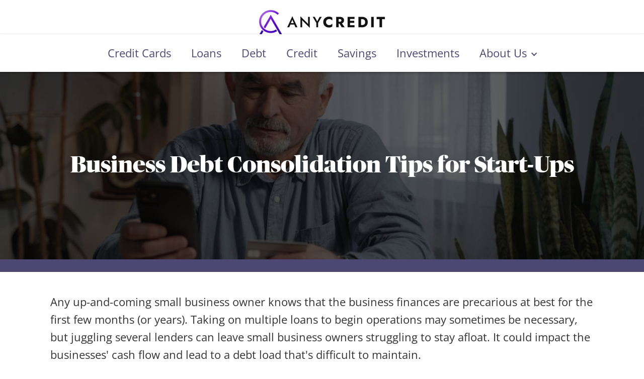

--- FILE ---
content_type: text/html; charset=UTF-8
request_url: https://www.anycredit.com/business-debt-consolidation-tips-for-start-ups/
body_size: 23737
content:
<!DOCTYPE html>
<html lang="en-US" >
<head><meta charset="UTF-8"><script type="9ee9940ccf005c868bc3f299-text/javascript">if(navigator.userAgent.match(/MSIE|Internet Explorer/i)||navigator.userAgent.match(/Trident\/7\..*?rv:11/i)){var href=document.location.href;if(!href.match(/[?&]nowprocket/)){if(href.indexOf("?")==-1){if(href.indexOf("#")==-1){document.location.href=href+"?nowprocket=1"}else{document.location.href=href.replace("#","?nowprocket=1#")}}else{if(href.indexOf("#")==-1){document.location.href=href+"&nowprocket=1"}else{document.location.href=href.replace("#","&nowprocket=1#")}}}}</script><script type="9ee9940ccf005c868bc3f299-text/javascript">(()=>{class RocketLazyLoadScripts{constructor(){this.v="2.0.4",this.userEvents=["keydown","keyup","mousedown","mouseup","mousemove","mouseover","mouseout","touchmove","touchstart","touchend","touchcancel","wheel","click","dblclick","input"],this.attributeEvents=["onblur","onclick","oncontextmenu","ondblclick","onfocus","onmousedown","onmouseenter","onmouseleave","onmousemove","onmouseout","onmouseover","onmouseup","onmousewheel","onscroll","onsubmit"]}async t(){this.i(),this.o(),/iP(ad|hone)/.test(navigator.userAgent)&&this.h(),this.u(),this.l(this),this.m(),this.k(this),this.p(this),this._(),await Promise.all([this.R(),this.L()]),this.lastBreath=Date.now(),this.S(this),this.P(),this.D(),this.O(),this.M(),await this.C(this.delayedScripts.normal),await this.C(this.delayedScripts.defer),await this.C(this.delayedScripts.async),await this.T(),await this.F(),await this.j(),await this.A(),window.dispatchEvent(new Event("rocket-allScriptsLoaded")),this.everythingLoaded=!0,this.lastTouchEnd&&await new Promise(t=>setTimeout(t,500-Date.now()+this.lastTouchEnd)),this.I(),this.H(),this.U(),this.W()}i(){this.CSPIssue=sessionStorage.getItem("rocketCSPIssue"),document.addEventListener("securitypolicyviolation",t=>{this.CSPIssue||"script-src-elem"!==t.violatedDirective||"data"!==t.blockedURI||(this.CSPIssue=!0,sessionStorage.setItem("rocketCSPIssue",!0))},{isRocket:!0})}o(){window.addEventListener("pageshow",t=>{this.persisted=t.persisted,this.realWindowLoadedFired=!0},{isRocket:!0}),window.addEventListener("pagehide",()=>{this.onFirstUserAction=null},{isRocket:!0})}h(){let t;function e(e){t=e}window.addEventListener("touchstart",e,{isRocket:!0}),window.addEventListener("touchend",function i(o){o.changedTouches[0]&&t.changedTouches[0]&&Math.abs(o.changedTouches[0].pageX-t.changedTouches[0].pageX)<10&&Math.abs(o.changedTouches[0].pageY-t.changedTouches[0].pageY)<10&&o.timeStamp-t.timeStamp<200&&(window.removeEventListener("touchstart",e,{isRocket:!0}),window.removeEventListener("touchend",i,{isRocket:!0}),"INPUT"===o.target.tagName&&"text"===o.target.type||(o.target.dispatchEvent(new TouchEvent("touchend",{target:o.target,bubbles:!0})),o.target.dispatchEvent(new MouseEvent("mouseover",{target:o.target,bubbles:!0})),o.target.dispatchEvent(new PointerEvent("click",{target:o.target,bubbles:!0,cancelable:!0,detail:1,clientX:o.changedTouches[0].clientX,clientY:o.changedTouches[0].clientY})),event.preventDefault()))},{isRocket:!0})}q(t){this.userActionTriggered||("mousemove"!==t.type||this.firstMousemoveIgnored?"keyup"===t.type||"mouseover"===t.type||"mouseout"===t.type||(this.userActionTriggered=!0,this.onFirstUserAction&&this.onFirstUserAction()):this.firstMousemoveIgnored=!0),"click"===t.type&&t.preventDefault(),t.stopPropagation(),t.stopImmediatePropagation(),"touchstart"===this.lastEvent&&"touchend"===t.type&&(this.lastTouchEnd=Date.now()),"click"===t.type&&(this.lastTouchEnd=0),this.lastEvent=t.type,t.composedPath&&t.composedPath()[0].getRootNode()instanceof ShadowRoot&&(t.rocketTarget=t.composedPath()[0]),this.savedUserEvents.push(t)}u(){this.savedUserEvents=[],this.userEventHandler=this.q.bind(this),this.userEvents.forEach(t=>window.addEventListener(t,this.userEventHandler,{passive:!1,isRocket:!0})),document.addEventListener("visibilitychange",this.userEventHandler,{isRocket:!0})}U(){this.userEvents.forEach(t=>window.removeEventListener(t,this.userEventHandler,{passive:!1,isRocket:!0})),document.removeEventListener("visibilitychange",this.userEventHandler,{isRocket:!0}),this.savedUserEvents.forEach(t=>{(t.rocketTarget||t.target).dispatchEvent(new window[t.constructor.name](t.type,t))})}m(){const t="return false",e=Array.from(this.attributeEvents,t=>"data-rocket-"+t),i="["+this.attributeEvents.join("],[")+"]",o="[data-rocket-"+this.attributeEvents.join("],[data-rocket-")+"]",s=(e,i,o)=>{o&&o!==t&&(e.setAttribute("data-rocket-"+i,o),e["rocket"+i]=new Function("event",o),e.setAttribute(i,t))};new MutationObserver(t=>{for(const n of t)"attributes"===n.type&&(n.attributeName.startsWith("data-rocket-")||this.everythingLoaded?n.attributeName.startsWith("data-rocket-")&&this.everythingLoaded&&this.N(n.target,n.attributeName.substring(12)):s(n.target,n.attributeName,n.target.getAttribute(n.attributeName))),"childList"===n.type&&n.addedNodes.forEach(t=>{if(t.nodeType===Node.ELEMENT_NODE)if(this.everythingLoaded)for(const i of[t,...t.querySelectorAll(o)])for(const t of i.getAttributeNames())e.includes(t)&&this.N(i,t.substring(12));else for(const e of[t,...t.querySelectorAll(i)])for(const t of e.getAttributeNames())this.attributeEvents.includes(t)&&s(e,t,e.getAttribute(t))})}).observe(document,{subtree:!0,childList:!0,attributeFilter:[...this.attributeEvents,...e]})}I(){this.attributeEvents.forEach(t=>{document.querySelectorAll("[data-rocket-"+t+"]").forEach(e=>{this.N(e,t)})})}N(t,e){const i=t.getAttribute("data-rocket-"+e);i&&(t.setAttribute(e,i),t.removeAttribute("data-rocket-"+e))}k(t){Object.defineProperty(HTMLElement.prototype,"onclick",{get(){return this.rocketonclick||null},set(e){this.rocketonclick=e,this.setAttribute(t.everythingLoaded?"onclick":"data-rocket-onclick","this.rocketonclick(event)")}})}S(t){function e(e,i){let o=e[i];e[i]=null,Object.defineProperty(e,i,{get:()=>o,set(s){t.everythingLoaded?o=s:e["rocket"+i]=o=s}})}e(document,"onreadystatechange"),e(window,"onload"),e(window,"onpageshow");try{Object.defineProperty(document,"readyState",{get:()=>t.rocketReadyState,set(e){t.rocketReadyState=e},configurable:!0}),document.readyState="loading"}catch(t){console.log("WPRocket DJE readyState conflict, bypassing")}}l(t){this.originalAddEventListener=EventTarget.prototype.addEventListener,this.originalRemoveEventListener=EventTarget.prototype.removeEventListener,this.savedEventListeners=[],EventTarget.prototype.addEventListener=function(e,i,o){o&&o.isRocket||!t.B(e,this)&&!t.userEvents.includes(e)||t.B(e,this)&&!t.userActionTriggered||e.startsWith("rocket-")||t.everythingLoaded?t.originalAddEventListener.call(this,e,i,o):(t.savedEventListeners.push({target:this,remove:!1,type:e,func:i,options:o}),"mouseenter"!==e&&"mouseleave"!==e||t.originalAddEventListener.call(this,e,t.savedUserEvents.push,o))},EventTarget.prototype.removeEventListener=function(e,i,o){o&&o.isRocket||!t.B(e,this)&&!t.userEvents.includes(e)||t.B(e,this)&&!t.userActionTriggered||e.startsWith("rocket-")||t.everythingLoaded?t.originalRemoveEventListener.call(this,e,i,o):t.savedEventListeners.push({target:this,remove:!0,type:e,func:i,options:o})}}J(t,e){this.savedEventListeners=this.savedEventListeners.filter(i=>{let o=i.type,s=i.target||window;return e!==o||t!==s||(this.B(o,s)&&(i.type="rocket-"+o),this.$(i),!1)})}H(){EventTarget.prototype.addEventListener=this.originalAddEventListener,EventTarget.prototype.removeEventListener=this.originalRemoveEventListener,this.savedEventListeners.forEach(t=>this.$(t))}$(t){t.remove?this.originalRemoveEventListener.call(t.target,t.type,t.func,t.options):this.originalAddEventListener.call(t.target,t.type,t.func,t.options)}p(t){let e;function i(e){return t.everythingLoaded?e:e.split(" ").map(t=>"load"===t||t.startsWith("load.")?"rocket-jquery-load":t).join(" ")}function o(o){function s(e){const s=o.fn[e];o.fn[e]=o.fn.init.prototype[e]=function(){return this[0]===window&&t.userActionTriggered&&("string"==typeof arguments[0]||arguments[0]instanceof String?arguments[0]=i(arguments[0]):"object"==typeof arguments[0]&&Object.keys(arguments[0]).forEach(t=>{const e=arguments[0][t];delete arguments[0][t],arguments[0][i(t)]=e})),s.apply(this,arguments),this}}if(o&&o.fn&&!t.allJQueries.includes(o)){const e={DOMContentLoaded:[],"rocket-DOMContentLoaded":[]};for(const t in e)document.addEventListener(t,()=>{e[t].forEach(t=>t())},{isRocket:!0});o.fn.ready=o.fn.init.prototype.ready=function(i){function s(){parseInt(o.fn.jquery)>2?setTimeout(()=>i.bind(document)(o)):i.bind(document)(o)}return"function"==typeof i&&(t.realDomReadyFired?!t.userActionTriggered||t.fauxDomReadyFired?s():e["rocket-DOMContentLoaded"].push(s):e.DOMContentLoaded.push(s)),o([])},s("on"),s("one"),s("off"),t.allJQueries.push(o)}e=o}t.allJQueries=[],o(window.jQuery),Object.defineProperty(window,"jQuery",{get:()=>e,set(t){o(t)}})}P(){const t=new Map;document.write=document.writeln=function(e){const i=document.currentScript,o=document.createRange(),s=i.parentElement;let n=t.get(i);void 0===n&&(n=i.nextSibling,t.set(i,n));const c=document.createDocumentFragment();o.setStart(c,0),c.appendChild(o.createContextualFragment(e)),s.insertBefore(c,n)}}async R(){return new Promise(t=>{this.userActionTriggered?t():this.onFirstUserAction=t})}async L(){return new Promise(t=>{document.addEventListener("DOMContentLoaded",()=>{this.realDomReadyFired=!0,t()},{isRocket:!0})})}async j(){return this.realWindowLoadedFired?Promise.resolve():new Promise(t=>{window.addEventListener("load",t,{isRocket:!0})})}M(){this.pendingScripts=[];this.scriptsMutationObserver=new MutationObserver(t=>{for(const e of t)e.addedNodes.forEach(t=>{"SCRIPT"!==t.tagName||t.noModule||t.isWPRocket||this.pendingScripts.push({script:t,promise:new Promise(e=>{const i=()=>{const i=this.pendingScripts.findIndex(e=>e.script===t);i>=0&&this.pendingScripts.splice(i,1),e()};t.addEventListener("load",i,{isRocket:!0}),t.addEventListener("error",i,{isRocket:!0}),setTimeout(i,1e3)})})})}),this.scriptsMutationObserver.observe(document,{childList:!0,subtree:!0})}async F(){await this.X(),this.pendingScripts.length?(await this.pendingScripts[0].promise,await this.F()):this.scriptsMutationObserver.disconnect()}D(){this.delayedScripts={normal:[],async:[],defer:[]},document.querySelectorAll("script[type$=rocketlazyloadscript]").forEach(t=>{t.hasAttribute("data-rocket-src")?t.hasAttribute("async")&&!1!==t.async?this.delayedScripts.async.push(t):t.hasAttribute("defer")&&!1!==t.defer||"module"===t.getAttribute("data-rocket-type")?this.delayedScripts.defer.push(t):this.delayedScripts.normal.push(t):this.delayedScripts.normal.push(t)})}async _(){await this.L();let t=[];document.querySelectorAll("script[type$=rocketlazyloadscript][data-rocket-src]").forEach(e=>{let i=e.getAttribute("data-rocket-src");if(i&&!i.startsWith("data:")){i.startsWith("//")&&(i=location.protocol+i);try{const o=new URL(i).origin;o!==location.origin&&t.push({src:o,crossOrigin:e.crossOrigin||"module"===e.getAttribute("data-rocket-type")})}catch(t){}}}),t=[...new Map(t.map(t=>[JSON.stringify(t),t])).values()],this.Y(t,"preconnect")}async G(t){if(await this.K(),!0!==t.noModule||!("noModule"in HTMLScriptElement.prototype))return new Promise(e=>{let i;function o(){(i||t).setAttribute("data-rocket-status","executed"),e()}try{if(navigator.userAgent.includes("Firefox/")||""===navigator.vendor||this.CSPIssue)i=document.createElement("script"),[...t.attributes].forEach(t=>{let e=t.nodeName;"type"!==e&&("data-rocket-type"===e&&(e="type"),"data-rocket-src"===e&&(e="src"),i.setAttribute(e,t.nodeValue))}),t.text&&(i.text=t.text),t.nonce&&(i.nonce=t.nonce),i.hasAttribute("src")?(i.addEventListener("load",o,{isRocket:!0}),i.addEventListener("error",()=>{i.setAttribute("data-rocket-status","failed-network"),e()},{isRocket:!0}),setTimeout(()=>{i.isConnected||e()},1)):(i.text=t.text,o()),i.isWPRocket=!0,t.parentNode.replaceChild(i,t);else{const i=t.getAttribute("data-rocket-type"),s=t.getAttribute("data-rocket-src");i?(t.type=i,t.removeAttribute("data-rocket-type")):t.removeAttribute("type"),t.addEventListener("load",o,{isRocket:!0}),t.addEventListener("error",i=>{this.CSPIssue&&i.target.src.startsWith("data:")?(console.log("WPRocket: CSP fallback activated"),t.removeAttribute("src"),this.G(t).then(e)):(t.setAttribute("data-rocket-status","failed-network"),e())},{isRocket:!0}),s?(t.fetchPriority="high",t.removeAttribute("data-rocket-src"),t.src=s):t.src="data:text/javascript;base64,"+window.btoa(unescape(encodeURIComponent(t.text)))}}catch(i){t.setAttribute("data-rocket-status","failed-transform"),e()}});t.setAttribute("data-rocket-status","skipped")}async C(t){const e=t.shift();return e?(e.isConnected&&await this.G(e),this.C(t)):Promise.resolve()}O(){this.Y([...this.delayedScripts.normal,...this.delayedScripts.defer,...this.delayedScripts.async],"preload")}Y(t,e){this.trash=this.trash||[];let i=!0;var o=document.createDocumentFragment();t.forEach(t=>{const s=t.getAttribute&&t.getAttribute("data-rocket-src")||t.src;if(s&&!s.startsWith("data:")){const n=document.createElement("link");n.href=s,n.rel=e,"preconnect"!==e&&(n.as="script",n.fetchPriority=i?"high":"low"),t.getAttribute&&"module"===t.getAttribute("data-rocket-type")&&(n.crossOrigin=!0),t.crossOrigin&&(n.crossOrigin=t.crossOrigin),t.integrity&&(n.integrity=t.integrity),t.nonce&&(n.nonce=t.nonce),o.appendChild(n),this.trash.push(n),i=!1}}),document.head.appendChild(o)}W(){this.trash.forEach(t=>t.remove())}async T(){try{document.readyState="interactive"}catch(t){}this.fauxDomReadyFired=!0;try{await this.K(),this.J(document,"readystatechange"),document.dispatchEvent(new Event("rocket-readystatechange")),await this.K(),document.rocketonreadystatechange&&document.rocketonreadystatechange(),await this.K(),this.J(document,"DOMContentLoaded"),document.dispatchEvent(new Event("rocket-DOMContentLoaded")),await this.K(),this.J(window,"DOMContentLoaded"),window.dispatchEvent(new Event("rocket-DOMContentLoaded"))}catch(t){console.error(t)}}async A(){try{document.readyState="complete"}catch(t){}try{await this.K(),this.J(document,"readystatechange"),document.dispatchEvent(new Event("rocket-readystatechange")),await this.K(),document.rocketonreadystatechange&&document.rocketonreadystatechange(),await this.K(),this.J(window,"load"),window.dispatchEvent(new Event("rocket-load")),await this.K(),window.rocketonload&&window.rocketonload(),await this.K(),this.allJQueries.forEach(t=>t(window).trigger("rocket-jquery-load")),await this.K(),this.J(window,"pageshow");const t=new Event("rocket-pageshow");t.persisted=this.persisted,window.dispatchEvent(t),await this.K(),window.rocketonpageshow&&window.rocketonpageshow({persisted:this.persisted})}catch(t){console.error(t)}}async K(){Date.now()-this.lastBreath>45&&(await this.X(),this.lastBreath=Date.now())}async X(){return document.hidden?new Promise(t=>setTimeout(t)):new Promise(t=>requestAnimationFrame(t))}B(t,e){return e===document&&"readystatechange"===t||(e===document&&"DOMContentLoaded"===t||(e===window&&"DOMContentLoaded"===t||(e===window&&"load"===t||e===window&&"pageshow"===t)))}static run(){(new RocketLazyLoadScripts).t()}}RocketLazyLoadScripts.run()})();</script>

<meta name="viewport" content="width=device-width, initial-scale=1.0">
<!-- WP_HEAD() START -->


<meta name='robots' content='index, follow, max-image-preview:large, max-snippet:-1, max-video-preview:-1' />
	<style></style>
	
	<!-- This site is optimized with the Yoast SEO plugin v26.4 - https://yoast.com/wordpress/plugins/seo/ -->
	<title>Debt Consolidation Tips For Businesses | AnyCredit</title>
<link crossorigin data-rocket-preload as="font" href="https://www.anycredit.com/wp-content/uploads/omgf/omgf-stylesheet-85/open-sans-normal-latin.woff2" rel="preload">
<link crossorigin data-rocket-preload as="font" href="https://www.anycredit.com/wp-content/uploads/elegant-custom-fonts/publico.woff" rel="preload">
<style id="wpr-usedcss">@font-face{font-family:'Open Sans';font-style:normal;font-weight:300;font-display:swap;src:url('https://www.anycredit.com/wp-content/uploads/omgf/omgf-stylesheet-85/open-sans-normal-latin.woff2') format('woff2');unicode-range:U+0000-00FF,U+0131,U+0152-0153,U+02BB-02BC,U+02C6,U+02DA,U+02DC,U+2000-206F,U+2074,U+20AC,U+2122,U+2191,U+2193,U+2212,U+2215,U+FEFF,U+FFFD}@font-face{font-family:'Open Sans';font-style:normal;font-weight:400;font-display:swap;src:url('https://www.anycredit.com/wp-content/uploads/omgf/omgf-stylesheet-85/open-sans-normal-latin.woff2') format('woff2');unicode-range:U+0000-00FF,U+0131,U+0152-0153,U+02BB-02BC,U+02C6,U+02DA,U+02DC,U+2000-206F,U+2074,U+20AC,U+2122,U+2191,U+2193,U+2212,U+2215,U+FEFF,U+FFFD}@font-face{font-family:'Open Sans';font-style:normal;font-weight:500;font-display:swap;src:url('https://www.anycredit.com/wp-content/uploads/omgf/omgf-stylesheet-85/open-sans-normal-latin.woff2') format('woff2');unicode-range:U+0000-00FF,U+0131,U+0152-0153,U+02BB-02BC,U+02C6,U+02DA,U+02DC,U+2000-206F,U+2074,U+20AC,U+2122,U+2191,U+2193,U+2212,U+2215,U+FEFF,U+FFFD}@font-face{font-family:'Open Sans';font-style:normal;font-weight:600;font-display:swap;src:url('https://www.anycredit.com/wp-content/uploads/omgf/omgf-stylesheet-85/open-sans-normal-latin.woff2') format('woff2');unicode-range:U+0000-00FF,U+0131,U+0152-0153,U+02BB-02BC,U+02C6,U+02DA,U+02DC,U+2000-206F,U+2074,U+20AC,U+2122,U+2191,U+2193,U+2212,U+2215,U+FEFF,U+FFFD}@font-face{font-family:'Open Sans';font-style:normal;font-weight:700;font-display:swap;src:url('https://www.anycredit.com/wp-content/uploads/omgf/omgf-stylesheet-85/open-sans-normal-latin.woff2') format('woff2');unicode-range:U+0000-00FF,U+0131,U+0152-0153,U+02BB-02BC,U+02C6,U+02DA,U+02DC,U+2000-206F,U+2074,U+20AC,U+2122,U+2191,U+2193,U+2212,U+2215,U+FEFF,U+FFFD}@font-face{font-family:'Open Sans';font-style:normal;font-weight:800;font-display:swap;src:url('https://www.anycredit.com/wp-content/uploads/omgf/omgf-stylesheet-85/open-sans-normal-latin.woff2') format('woff2');unicode-range:U+0000-00FF,U+0131,U+0152-0153,U+02BB-02BC,U+02C6,U+02DA,U+02DC,U+2000-206F,U+2074,U+20AC,U+2122,U+2191,U+2193,U+2212,U+2215,U+FEFF,U+FFFD}@font-face{font-display:swap;font-family:'Publico Banner Web';font-weight:700;font-style:normal;src:url(https://www.anycredit.com/wp-content/uploads/elegant-custom-fonts/publico.woff)}:root{--wp-admin-theme-color:#007cba;--wp-admin-theme-color--rgb:0,124,186;--wp-admin-theme-color-darker-10:#006ba1;--wp-admin-theme-color-darker-10--rgb:0,107,161;--wp-admin-theme-color-darker-20:#005a87;--wp-admin-theme-color-darker-20--rgb:0,90,135;--wp-admin-border-width-focus:2px;--wp-block-synced-color:#7a00df;--wp-block-synced-color--rgb:122,0,223;--wp-bound-block-color:#9747ff}@media (min-resolution:192dpi){:root{--wp-admin-border-width-focus:1.5px}}:root{--wp--preset--font-size--normal:16px;--wp--preset--font-size--huge:42px}html :where(.has-border-color){border-style:solid}html :where([style*=border-top-color]){border-top-style:solid}html :where([style*=border-right-color]){border-right-style:solid}html :where([style*=border-bottom-color]){border-bottom-style:solid}html :where([style*=border-left-color]){border-left-style:solid}html :where([style*=border-width]){border-style:solid}html :where([style*=border-top-width]){border-top-style:solid}html :where([style*=border-right-width]){border-right-style:solid}html :where([style*=border-bottom-width]){border-bottom-style:solid}html :where([style*=border-left-width]){border-left-style:solid}html :where(img[class*=wp-image-]){height:auto;max-width:100%}:where(figure){margin:0 0 1em}html :where(.is-position-sticky){--wp-admin--admin-bar--position-offset:var(--wp-admin--admin-bar--height,0px)}@media screen and (max-width:600px){html :where(.is-position-sticky){--wp-admin--admin-bar--position-offset:0px}}html{line-height:1.15;-ms-text-size-adjust:100%;-webkit-text-size-adjust:100%}body,h1,h2,h3{margin:0}header,nav,section{display:block}a{background-color:transparent;-webkit-text-decoration-skip:objects}strong{font-weight:bolder}img{border-style:none}svg:not(:root){overflow:hidden}::-webkit-file-upload-button{-webkit-appearance:button;font:inherit}html{box-sizing:border-box}body{font-size:16px;color:#404040}*,::after,::before{box-sizing:inherit}.ct-section-inner-wrap{margin-left:auto;margin-right:auto;height:100%;min-height:inherit}.oxy-nav-menu-list{display:flex;padding:0;margin:0}.oxy-nav-menu .oxy-nav-menu-list li.menu-item{list-style-type:none;display:flex;flex-direction:column}.oxy-nav-menu .oxy-nav-menu-list li.menu-item a{text-decoration:none;border-style:solid;border-width:0;transition-timing-function:ease-in-out;transition-property:background-color,color,border-color;border-color:transparent}.oxy-nav-menu .oxy-nav-menu-list li.menu-item:focus-within>a,.oxy-nav-menu .oxy-nav-menu-list li.menu-item:hover>a{border-color:currentColor}.oxy-nav-menu .menu-item,.oxy-nav-menu .sub-menu{position:relative}.oxy-nav-menu .menu-item .sub-menu{padding:0;flex-direction:column;white-space:nowrap;transition-timing-function:ease-in-out;transition-property:visibility,opacity;visibility:hidden;opacity:0;display:flex;position:absolute;top:100%}.oxy-nav-menu .sub-menu .sub-menu,.oxy-nav-menu.oxy-nav-menu-vertical .sub-menu{left:100%;top:0}.oxy-nav-menu .menu-item:focus-within>.sub-menu,.oxy-nav-menu .menu-item:hover>.sub-menu{visibility:visible;opacity:1}.oxy-nav-menu .sub-menu li.menu-item{flex-direction:column}.oxy-header-wrapper{position:relative}.oxy-header-row{width:100%;display:block}.oxy-header-container{height:100%;margin-left:auto;margin-right:auto;display:flex;flex-wrap:nowrap;justify-content:flex-start;align-items:stretch}.oxy-header-center,.oxy-header-left,.oxy-header-right{display:flex;align-items:center}.oxy-header-left{justify-content:flex-start}.oxy-header-center{flex-grow:1;justify-content:center}.oxy-header-right{justify-content:flex-end}.oxy-menu-toggle{cursor:pointer;display:none}.oxy-nav-menu:not(.oxy-nav-menu-open) .sub-menu{background-color:#fff;z-index:2147483641}.oxy-nav-menu-hamburger-wrap{display:flex;align-items:center;justify-content:center}.oxy-nav-menu-hamburger{display:flex;justify-content:space-between;flex-direction:column}.oxy-nav-menu-hamburger-line{border-radius:2px}.oxy-nav-menu .menu-item a{display:flex;align-items:center}.oxy-nav-menu.oxy-nav-menu-vertical .menu-item a{flex-direction:row}.oxy-nav-menu-dropdowns.oxy-nav-menu-dropdown-arrow .menu-item-has-children>a::after{width:.35em;height:.35em;margin-left:.5em;border-right:.1em solid;border-top:.1em solid;transform:rotate(135deg);content:""}.oxy-nav-menu-dropdowns.oxy-nav-menu-dropdown-arrow .sub-menu .menu-item-has-children>a::after,.oxy-nav-menu-dropdowns.oxy-nav-menu-dropdown-arrow.oxy-nav-menu-vertical .menu-item-has-children>a::after{transform:rotate(45deg)}.oxy-stock-content-styles img{max-width:100%}.pp-form-container .pp-form-wrapper.ppBuildScratch.ppfl-material .pp-form-field-wrap span.select2-selection.select2-selection--multiple,html .pp-form-container .select2 input.select2-search__field{border:0!important}.pp-form-container .pp-form-wrapper.ppBuildScratch.ppfl-material .pp-form-field-wrap .select2.select2-container{border:0!important;border-bottom:1px solid #dbdbdb!important;padding-left:0!important}.pp-form-container .pp-form-wrapper.ppBuildScratch.ppfl-flat .pp-form-field-wrap .select2-selection{border:0!important;background:#f7f7f7!important}#profilepress-myaccount-wrapper .profilepress-myaccount-content .select2-selection{border-radius:.25em;transition:border-color .15s ease-in-out,box-shadow .15s ease-in-out;box-shadow:inset 0 1px 1px rgba(0,0,0,.125)}html .select2.select2-container .select2-selection.select2-selection--multiple input.select2-search__field{border:0!important;height:auto!important}.select2.select2-container .select2-selection.select2-selection--multiple input.select2-search__field{border:0!important;box-shadow:none!important}.select2.select2-container .select2-selection.select2-selection--multiple li.select2-selection__choice{height:auto;line-height:normal}.pp-member-directory .ppressmd-member-directory-header .ppressmd-member-directory-header-row .ppressmd-search .ppressmd-search-filter.ppressmd-text-filter-type input:not(.select2-search__field),.pp-member-directory .ppressmd-member-directory-header .select2.select2-container .select2-selection{background-color:transparent;border:1px solid #ddd!important}.pp-member-directory .ppressmd-member-directory-header .select2.select2-container .select2-selection__rendered{color:#666;background-color:transparent}.pp-member-directory .ppressmd-member-directory-header .select2.select2-container{width:100%!important}.pp-member-directory .ppressmd-member-directory-header .select2-search.select2-search--inline .select2-search__field{width:auto!important}.pp-member-directory .ppressmd-member-directory-header .select2.select2-container .select2-selection{display:block!important;height:40px;padding:0 0 0 12px!important;overflow:hidden!important;position:relative!important;white-space:nowrap!important;line-height:35px!important;font-size:15px!important;text-align:left!important;text-decoration:none!important;-moz-border-radius:2px!important;-webkit-border-radius:2px!important;border-radius:2px!important;background-clip:padding-box!important;-webkit-touch-callout:none;-webkit-user-select:none;-moz-user-select:none;-ms-user-select:none;user-select:none;background:0 0!important}.pp-member-directory .ppressmd-member-directory-header .select2.select2-container .select2-selection .select2-selection__arrow{display:inline-block!important;width:34px!important;height:100%!important;position:absolute!important;right:0!important;top:0!important;-moz-border-radius:0 2px 2px 0!important;-webkit-border-radius:0 2px 2px 0!important;border-radius:0 2px 2px 0!important;background-clip:padding-box!important;text-align:center!important;background:0 0!important;border-left:0!important}.pp-member-directory .ppressmd-member-directory-header .select2-container.select2-container--open .select2-dropdown{border:1px solid #ddd;border-top:0;border-radius:0}.pp-member-directory .ppressmd-member-directory-header .select2-container.select2-container--open .select2-dropdown .select2-results li{list-style:none;display:list-item;background-image:none;font-size:15px;margin:5px!important;color:#666!important;padding:3px 7px 4px!important;cursor:pointer;min-height:1em!important}.pp-member-directory .ppressmd-member-directory-header .select2.select2-container .select2-selection.select2-selection--multiple{height:auto!important;line-height:.8!important}.pp-member-directory .ppressmd-member-directory-header .select2-container--default .select2-selection--single .select2-selection__rendered{padding-left:0!important;line-height:37px}.pp-member-directory .ppressmd-member-directory-header .select2-container--default .select2-selection--multiple .select2-selection__rendered{line-height:37px;box-sizing:border-box;list-style:none;margin:0;padding-left:0!important;padding-right:30px;width:100%;font-size:13px}.pp-member-directory .ppressmd-member-directory-header .select2-results li.select2-results__option.select2-results__option--highlighted{background:0 0!important;background:#f4f4f4!important;color:#666!important}.pp-member-directory .ppressmd-member-directory-header .select2-container--default .select2-selection--single .select2-selection__clear{right:10px;margin:0!important}.pp-member-directory .ppressmd-member-directory-header .select2-container--default .select2-selection--multiple .select2-selection__clear{right:10px;font-size:30px;margin:0!important}.pp-member-directory .ppressmd-member-directory-header .select2-container--default .select2-selection--multiple .select2-selection__clear,.pp-member-directory .ppressmd-member-directory-header .select2-container--default .select2-selection--single .select2-selection__arrow b,.pp-member-directory .ppressmd-member-directory-header .select2-container--default .select2-selection--single .select2-selection__clear{color:#888!important}.pp-member-directory .ppressmd-member-directory-header .select2-container--default .select2-selection--multiple .select2-selection__clear{position:absolute}.pp-member-directory .ppressmd-member-directory-header .select2-container--default .select2-selection--multiple .select2-selection__choice{padding:3px 3px 3px 5px}.pp-member-directory .ppressmd-member-directory-header .select2-container .select2-search.select2-search--inline>input{border:0!important;padding:0!important;border-radius:0!important}.pp-member-directory .ppressmd-member-directory-header .select2-container--default .select2-selection--multiple .select2-selection__rendered li{overflow-x:hidden;text-overflow:ellipsis;max-width:100%;box-sizing:border-box}.pp-member-directory .ppressmd-member-directory-header .select2-container--default .select2-selection--single .select2-selection__clear{font-size:20px!important}p:has(+.ppress-paywall-message-wrap){margin-bottom:0}.select2-container{box-sizing:border-box;display:inline-block;margin:0;position:relative;vertical-align:middle}.select2-container .select2-selection--single{box-sizing:border-box;cursor:pointer;display:block;height:28px;user-select:none;-webkit-user-select:none}.select2-container .select2-selection--single .select2-selection__rendered{display:block;padding-left:8px;padding-right:20px;overflow:hidden;text-overflow:ellipsis;white-space:nowrap}.select2-container .select2-selection--single .select2-selection__clear{position:relative}.select2-container[dir=rtl] .select2-selection--single .select2-selection__rendered{padding-right:8px;padding-left:20px}.select2-container .select2-selection--multiple{box-sizing:border-box;cursor:pointer;display:block;min-height:32px;user-select:none;-webkit-user-select:none}.select2-container .select2-selection--multiple .select2-selection__rendered{display:inline-block;overflow:hidden;padding-left:8px;text-overflow:ellipsis;white-space:nowrap}.select2-container .select2-search--inline{float:left}.select2-container .select2-search--inline .select2-search__field{box-sizing:border-box;border:none;font-size:100%;margin-top:5px;padding:0}.select2-container .select2-search--inline .select2-search__field::-webkit-search-cancel-button{-webkit-appearance:none}.select2-dropdown{background-color:#fff;border:1px solid #aaa;border-radius:4px;box-sizing:border-box;display:block;position:absolute;left:-100000px;width:100%;z-index:1051}.select2-results{display:block}.select2-results__options{list-style:none;margin:0;padding:0}.select2-results__option{padding:6px;user-select:none;-webkit-user-select:none}.select2-results__option[aria-selected]{cursor:pointer}.select2-container--open .select2-dropdown{left:0}.select2-container--open .select2-dropdown--above{border-bottom:none;border-bottom-left-radius:0;border-bottom-right-radius:0}.select2-container--open .select2-dropdown--below{border-top:none;border-top-left-radius:0;border-top-right-radius:0}.select2-search--dropdown{display:block;padding:4px}.select2-search--dropdown .select2-search__field{padding:4px;width:100%;box-sizing:border-box}.select2-search--dropdown .select2-search__field::-webkit-search-cancel-button{-webkit-appearance:none}.select2-search--dropdown.select2-search--hide{display:none}.select2-close-mask{border:0;margin:0;padding:0;display:block;position:fixed;left:0;top:0;min-height:100%;min-width:100%;height:auto;width:auto;opacity:0;z-index:99;background-color:#fff}.select2-hidden-accessible{border:0!important;clip:rect(0 0 0 0)!important;-webkit-clip-path:inset(50%)!important;clip-path:inset(50%)!important;height:1px!important;overflow:hidden!important;padding:0!important;position:absolute!important;width:1px!important;white-space:nowrap!important}.select2-container--default .select2-selection--single{background-color:#fff;border:1px solid #aaa;border-radius:4px}.select2-container--default .select2-selection--single .select2-selection__rendered{color:#444;line-height:28px}.select2-container--default .select2-selection--single .select2-selection__clear{cursor:pointer;float:right;font-weight:700}.select2-container--default .select2-selection--single .select2-selection__placeholder{color:#999}.select2-container--default .select2-selection--single .select2-selection__arrow{height:26px;position:absolute;top:1px;right:1px;width:20px}.select2-container--default .select2-selection--single .select2-selection__arrow b{border-color:#888 transparent transparent;border-style:solid;border-width:5px 4px 0;height:0;left:50%;margin-left:-4px;margin-top:-2px;position:absolute;top:50%;width:0}.select2-container--default[dir=rtl] .select2-selection--single .select2-selection__clear{float:left}.select2-container--default[dir=rtl] .select2-selection--single .select2-selection__arrow{left:1px;right:auto}.select2-container--default.select2-container--disabled .select2-selection--single{background-color:#eee;cursor:default}.select2-container--default.select2-container--disabled .select2-selection--single .select2-selection__clear{display:none}.select2-container--default.select2-container--open .select2-selection--single .select2-selection__arrow b{border-color:transparent transparent #888;border-width:0 4px 5px}.select2-container--default .select2-selection--multiple{background-color:#fff;border:1px solid #aaa;border-radius:4px;cursor:text}.select2-container--default .select2-selection--multiple .select2-selection__rendered{box-sizing:border-box;list-style:none;margin:0;padding:0 5px;width:100%}.select2-container--default .select2-selection--multiple .select2-selection__rendered li{list-style:none}.select2-container--default .select2-selection--multiple .select2-selection__clear{cursor:pointer;float:right;font-weight:700;margin-top:5px;margin-right:10px;padding:1px}.select2-container--default .select2-selection--multiple .select2-selection__choice{background-color:#e4e4e4;border:1px solid #aaa;border-radius:4px;cursor:default;float:left;margin-right:5px;margin-top:5px;padding:0 5px}.select2-container--default .select2-selection--multiple .select2-selection__choice__remove{color:#999;cursor:pointer;display:inline-block;font-weight:700;margin-right:2px}.select2-container--default .select2-selection--multiple .select2-selection__choice__remove:hover{color:#333}.select2-container--default[dir=rtl] .select2-selection--multiple .select2-search--inline,.select2-container--default[dir=rtl] .select2-selection--multiple .select2-selection__choice{float:right}.select2-container--default[dir=rtl] .select2-selection--multiple .select2-selection__choice{margin-left:5px;margin-right:auto}.select2-container--default[dir=rtl] .select2-selection--multiple .select2-selection__choice__remove{margin-left:2px;margin-right:auto}.select2-container--default.select2-container--focus .select2-selection--multiple{border:1px solid #000;outline:0}.select2-container--default.select2-container--disabled .select2-selection--multiple{background-color:#eee;cursor:default}.select2-container--default.select2-container--disabled .select2-selection__choice__remove{display:none}.select2-container--default.select2-container--open.select2-container--above .select2-selection--multiple,.select2-container--default.select2-container--open.select2-container--above .select2-selection--single{border-top-left-radius:0;border-top-right-radius:0}.select2-container--default.select2-container--open.select2-container--below .select2-selection--multiple,.select2-container--default.select2-container--open.select2-container--below .select2-selection--single{border-bottom-left-radius:0;border-bottom-right-radius:0}.select2-container--default .select2-search--dropdown .select2-search__field{border:1px solid #aaa}.select2-container--default .select2-search--inline .select2-search__field{background:0 0;border:none;outline:0;box-shadow:none;-webkit-appearance:textfield}.select2-container--default .select2-results>.select2-results__options{max-height:200px;overflow-y:auto}.select2-container--default .select2-results__option[role=group]{padding:0}.select2-container--default .select2-results__option[aria-disabled=true]{color:#999}.select2-container--default .select2-results__option[aria-selected=true]{background-color:#ddd}.select2-container--default .select2-results__option .select2-results__option{padding-left:1em}.select2-container--default .select2-results__option .select2-results__option .select2-results__group{padding-left:0}.select2-container--default .select2-results__option .select2-results__option .select2-results__option{margin-left:-1em;padding-left:2em}.select2-container--default .select2-results__option .select2-results__option .select2-results__option .select2-results__option{margin-left:-2em;padding-left:3em}.select2-container--default .select2-results__option .select2-results__option .select2-results__option .select2-results__option .select2-results__option{margin-left:-3em;padding-left:4em}.select2-container--default .select2-results__option .select2-results__option .select2-results__option .select2-results__option .select2-results__option .select2-results__option{margin-left:-4em;padding-left:5em}.select2-container--default .select2-results__option .select2-results__option .select2-results__option .select2-results__option .select2-results__option .select2-results__option .select2-results__option{margin-left:-5em;padding-left:6em}.select2-container--default .select2-results__option--highlighted[aria-selected]{background-color:#5897fb;color:#fff}.select2-container--default .select2-results__group{cursor:default;display:block;padding:6px}.select2-container--classic .select2-selection--single{background-color:#f7f7f7;border:1px solid #aaa;border-radius:4px;outline:0;background-image:-webkit-linear-gradient(top,#fff 50%,#eee 100%);background-image:-o-linear-gradient(top,#fff 50%,#eee 100%);background-image:linear-gradient(to bottom,#fff 50%,#eee 100%);background-repeat:repeat-x}.select2-container--classic .select2-selection--single:focus{border:1px solid #5897fb}.select2-container--classic .select2-selection--single .select2-selection__rendered{color:#444;line-height:28px}.select2-container--classic .select2-selection--single .select2-selection__clear{cursor:pointer;float:right;font-weight:700;margin-right:10px}.select2-container--classic .select2-selection--single .select2-selection__placeholder{color:#999}.select2-container--classic .select2-selection--single .select2-selection__arrow{background-color:#ddd;border:none;border-left:1px solid #aaa;border-top-right-radius:4px;border-bottom-right-radius:4px;height:26px;position:absolute;top:1px;right:1px;width:20px;background-image:-webkit-linear-gradient(top,#eee 50%,#ccc 100%);background-image:-o-linear-gradient(top,#eee 50%,#ccc 100%);background-image:linear-gradient(to bottom,#eee 50%,#ccc 100%);background-repeat:repeat-x}.select2-container--classic .select2-selection--single .select2-selection__arrow b{border-color:#888 transparent transparent;border-style:solid;border-width:5px 4px 0;height:0;left:50%;margin-left:-4px;margin-top:-2px;position:absolute;top:50%;width:0}.select2-container--classic[dir=rtl] .select2-selection--single .select2-selection__clear{float:left}.select2-container--classic[dir=rtl] .select2-selection--single .select2-selection__arrow{border:none;border-right:1px solid #aaa;border-radius:0;border-top-left-radius:4px;border-bottom-left-radius:4px;left:1px;right:auto}.select2-container--classic.select2-container--open .select2-selection--single{border:1px solid #5897fb}.select2-container--classic.select2-container--open .select2-selection--single .select2-selection__arrow{background:0 0;border:none}.select2-container--classic.select2-container--open .select2-selection--single .select2-selection__arrow b{border-color:transparent transparent #888;border-width:0 4px 5px}.select2-container--classic.select2-container--open.select2-container--above .select2-selection--single{border-top:none;border-top-left-radius:0;border-top-right-radius:0;background-image:-webkit-linear-gradient(top,#fff 0,#eee 50%);background-image:-o-linear-gradient(top,#fff 0,#eee 50%);background-image:linear-gradient(to bottom,#fff 0,#eee 50%);background-repeat:repeat-x}.select2-container--classic.select2-container--open.select2-container--below .select2-selection--single{border-bottom:none;border-bottom-left-radius:0;border-bottom-right-radius:0;background-image:-webkit-linear-gradient(top,#eee 50%,#fff 100%);background-image:-o-linear-gradient(top,#eee 50%,#fff 100%);background-image:linear-gradient(to bottom,#eee 50%,#fff 100%);background-repeat:repeat-x}.select2-container--classic .select2-selection--multiple{background-color:#fff;border:1px solid #aaa;border-radius:4px;cursor:text;outline:0}.select2-container--classic .select2-selection--multiple:focus{border:1px solid #5897fb}.select2-container--classic .select2-selection--multiple .select2-selection__rendered{list-style:none;margin:0;padding:0 5px}.select2-container--classic .select2-selection--multiple .select2-selection__clear{display:none}.select2-container--classic .select2-selection--multiple .select2-selection__choice{background-color:#e4e4e4;border:1px solid #aaa;border-radius:4px;cursor:default;float:left;margin-right:5px;margin-top:5px;padding:0 5px}.select2-container--classic .select2-selection--multiple .select2-selection__choice__remove{color:#888;cursor:pointer;display:inline-block;font-weight:700;margin-right:2px}.select2-container--classic .select2-selection--multiple .select2-selection__choice__remove:hover{color:#555}.select2-container--classic[dir=rtl] .select2-selection--multiple .select2-selection__choice{float:right;margin-left:5px;margin-right:auto}.select2-container--classic[dir=rtl] .select2-selection--multiple .select2-selection__choice__remove{margin-left:2px;margin-right:auto}.select2-container--classic.select2-container--open .select2-selection--multiple{border:1px solid #5897fb}.select2-container--classic.select2-container--open.select2-container--above .select2-selection--multiple{border-top:none;border-top-left-radius:0;border-top-right-radius:0}.select2-container--classic.select2-container--open.select2-container--below .select2-selection--multiple{border-bottom:none;border-bottom-left-radius:0;border-bottom-right-radius:0}.select2-container--classic .select2-search--dropdown .select2-search__field{border:1px solid #aaa;outline:0}.select2-container--classic .select2-search--inline .select2-search__field{outline:0;box-shadow:none}.select2-container--classic .select2-dropdown{background-color:#fff;border:1px solid transparent}.select2-container--classic .select2-dropdown--above{border-bottom:none}.select2-container--classic .select2-dropdown--below{border-top:none}.select2-container--classic .select2-results>.select2-results__options{max-height:200px;overflow-y:auto}.select2-container--classic .select2-results__option[role=group]{padding:0}.select2-container--classic .select2-results__option[aria-disabled=true]{color:grey}.select2-container--classic .select2-results__option--highlighted[aria-selected]{background-color:#3875d7;color:#fff}.select2-container--classic .select2-results__group{cursor:default;display:block;padding:6px}.select2-container--classic.select2-container--open .select2-dropdown{border-color:#5897fb}#section-220-21>.ct-section-inner-wrap{padding-top:0;padding-bottom:0}#section-37-21>.ct-section-inner-wrap{padding-top:50px;padding-bottom:40px}#section-37-21{border-top-style:none;background-color:#4d4774}#div_block-222-21{width:100%;flex-direction:column;display:flex;text-align:center;align-items:center;justify-content:center;padding-bottom:0}#div_block-210-21{width:100%;display:flex;flex-direction:row;justify-content:space-between}#div_block-211-21{width:60%}#div_block-213-21{width:20%}#div_block-214-21{width:20%}@media (max-width:991px){#div_block-222-21{flex-direction:unset;display:none}#div_block-210-21{display:flex;flex-wrap:wrap;justify-content:space-between}#div_block-211-21{width:100%;margin-bottom:30px}#div_block-213-21{width:50%}#div_block-214-21{width:50%}}#text_block-43-21{color:#fff;margin-bottom:20px;padding-right:20px}#text_block-52-21{color:#fff9f9;font-weight:700;margin-bottom:10px}#link-223-21{width:100%}#image-224-21{margin-top:20px;width:250px;height:48px}#image-225-21{flex-direction:unset;display:none}#image-42-21{margin-bottom:20px;width:250px;height:48px}#code_block-231-21{color:#fff}#_nav_menu-34-21 .oxy-nav-menu-hamburger-line{background-color:#4d4774}@media (max-width:991px){#image-225-21{width:211px;flex-direction:unset;display:block}#_nav_menu-34-21 .oxy-nav-menu-list{display:none}#_nav_menu-34-21 .oxy-menu-toggle{display:initial}}#_nav_menu-34-21 .oxy-nav-menu-hamburger-wrap{width:40px;height:40px;margin-top:10px;margin-bottom:10px}#_nav_menu-34-21 .oxy-nav-menu-hamburger{width:40px;height:32px}#_nav_menu-34-21 .oxy-nav-menu-hamburger-line{height:6px;background-color:#4d4774}#_nav_menu-34-21 .oxy-nav-menu-hamburger-wrap:hover .oxy-nav-menu-hamburger-line{background-color:rgba(0,0,0,.5)}#_nav_menu-34-21{flex-direction:row;display:flex;justify-content:space-between;width:100%}#_nav_menu-34-21 .oxy-nav-menu-list{flex-direction:row}#_nav_menu-34-21 .menu-item a{padding-top:20px;padding-left:20px;padding-right:20px;padding-bottom:20px;color:#4d4774;font-weight:400}#_nav_menu-34-21.oxy-nav-menu:not(.oxy-nav-menu-open) .sub-menu{background-color:#fff}#_nav_menu-34-21.oxy-nav-menu:not(.oxy-nav-menu-open) .menu-item a{justify-content:center}#_nav_menu-34-21.oxy-nav-menu:not(.oxy-nav-menu-open) .sub-menu .menu-item a{border:0;padding-top:20px;padding-bottom:20px;padding-bottom:10px;padding-top:10px;color:#4d4774}#_nav_menu-34-21.oxy-nav-menu:not(.oxy-nav-menu-open) .oxy-nav-menu-list .sub-menu .menu-item a:hover{padding-bottom:10px;padding-top:10px}#_nav_menu-34-21:hover{color:#000}#_nav_menu-34-21 .menu-item:focus-within a,#_nav_menu-34-21 .menu-item:hover a{background-color:#fff;padding-top:20px;border-top-width:0;color:#4d4774;padding-bottom:17px;border-bottom-width:3px}#_nav_menu-34-21.oxy-nav-menu:not(.oxy-nav-menu-open) .menu-item a:hover{justify-content:center}#_nav_menu-34-21.oxy-nav-menu:not(.oxy-nav-menu-open) .sub-menu .menu-item a:hover{border:0;padding-top:20px;padding-bottom:20px;color:#000}#_nav_menu-58-21 .oxy-nav-menu-hamburger-line{background-color:#fff}#_nav_menu-58-21 .oxy-nav-menu-hamburger-wrap{width:25px;height:25px;margin-top:10px;margin-bottom:10px}#_nav_menu-58-21 .oxy-nav-menu-hamburger{width:25px;height:20px}#_nav_menu-58-21 .oxy-nav-menu-hamburger-line{height:3px;background-color:#333}#_nav_menu-58-21{flex-direction:unset;display:none}#_nav_menu-58-21 .oxy-nav-menu-list{flex-direction:row}#_nav_menu-58-21 .menu-item a{padding-top:20px;padding-left:20px;padding-right:20px;padding-bottom:20px;color:#fff;font-weight:400}#_nav_menu-58-21.oxy-nav-menu:not(.oxy-nav-menu-open) .sub-menu{background-color:#000}#_nav_menu-58-21.oxy-nav-menu:not(.oxy-nav-menu-open) .sub-menu .menu-item a{border:0;padding-top:20px;padding-bottom:20px;padding-bottom:15px;padding-top:0}#_nav_menu-58-21.oxy-nav-menu:not(.oxy-nav-menu-open) .oxy-nav-menu-list .sub-menu .menu-item a:hover{padding-bottom:15px;padding-top:0}#_nav_menu-58-21:hover{color:#000}#_nav_menu-58-21 .menu-item:focus-within a,#_nav_menu-58-21 .menu-item:hover a{background-color:#000;padding-top:17px;border-top-width:3px;color:#6990e5}#_nav_menu-58-21.oxy-nav-menu:not(.oxy-nav-menu-open) .sub-menu:hover{background-color:#000}#_nav_menu-58-21.oxy-nav-menu:not(.oxy-nav-menu-open) .sub-menu .menu-item a:hover{border:0;padding-top:20px;padding-bottom:20px}#_nav_menu-54-21 .oxy-nav-menu-hamburger-line{background-color:#fff}#_nav_menu-54-21.oxy-nav-menu .menu-item a:hover{text-decoration:none}#_nav_menu-54-21 .oxy-nav-menu-hamburger-wrap{width:40px;height:40px;margin-top:10px;margin-bottom:10px}#_nav_menu-54-21 .oxy-nav-menu-hamburger{width:40px;height:32px}#_nav_menu-54-21 .oxy-nav-menu-hamburger-line{height:6px}#_nav_menu-54-21{padding-top:0;padding-bottom:0;padding-right:0;padding-left:0;margin-left:0;margin-top:0;margin-right:0;margin-bottom:0;width:100%}#_nav_menu-54-21 .oxy-nav-menu-list{flex-direction:column}#_nav_menu-54-21 .menu-item a{padding-top:0;padding-left:0;padding-right:0;color:#fff;padding-bottom:10px;font-weight:400;text-decoration:none}#_nav_menu-54-21.oxy-nav-menu:not(.oxy-nav-menu-open) .menu-item a{justify-content:flex-start}#_nav_menu-54-21.oxy-nav-menu:not(.oxy-nav-menu-open) .sub-menu .menu-item a{border:0;padding-left:0;padding-right:10px;padding-top:0;padding-bottom:0;padding-right:0;padding-left:0}#_nav_menu-54-21.oxy-nav-menu:not(.oxy-nav-menu-open) .oxy-nav-menu-list .sub-menu .menu-item a:hover{padding-top:0;padding-bottom:0;padding-right:0;padding-left:0}#_nav_menu-57-21 .oxy-nav-menu-hamburger-line{background-color:#fff}#_nav_menu-57-21.oxy-nav-menu .menu-item a:hover{text-decoration:none}#_nav_menu-57-21 .oxy-nav-menu-hamburger-wrap{width:40px;height:40px;margin-top:10px;margin-bottom:10px}#_nav_menu-57-21 .oxy-nav-menu-hamburger{width:40px;height:32px}#_nav_menu-57-21 .oxy-nav-menu-hamburger-line{height:6px}#_nav_menu-57-21{padding-top:0;padding-bottom:0;padding-right:0;padding-left:0;margin-left:0;margin-top:0;margin-right:0;margin-bottom:0;width:100%}#_nav_menu-57-21 .oxy-nav-menu-list{flex-direction:column}#_nav_menu-57-21 .menu-item a{padding-top:0;padding-left:0;padding-right:0;color:#fff;padding-bottom:10px;text-decoration:none;text-transform:none}#_nav_menu-57-21.oxy-nav-menu:not(.oxy-nav-menu-open) .menu-item a{justify-content:flex-start}#_nav_menu-57-21.oxy-nav-menu:not(.oxy-nav-menu-open) .sub-menu .menu-item a{border:0;padding-left:0;padding-right:10px;padding-top:0;padding-bottom:0;padding-right:0;padding-left:0}#_nav_menu-57-21.oxy-nav-menu:not(.oxy-nav-menu-open) .oxy-nav-menu-list .sub-menu .menu-item a:hover{padding-top:0;padding-bottom:0;padding-right:0;padding-left:0}@media (max-width:1120px){#_nav_menu-58-21 .oxy-nav-menu-list{display:none}#_nav_menu-58-21 .oxy-menu-toggle{display:initial}#_nav_menu-34-21{flex-direction:unset;display:block}#_nav_menu-34-21.oxy-nav-menu:not(.oxy-nav-menu-open) .sub-menu .menu-item a{border:0}#_nav_menu-58-21{flex-direction:unset;display:none}#_nav_menu-58-21.oxy-nav-menu:not(.oxy-nav-menu-open) .sub-menu .menu-item a{border:0}}@media (max-width:991px){#_nav_menu-34-21{margin-left:auopx;flex-direction:unset;display:none}#_nav_menu-34-21.oxy-nav-menu:not(.oxy-nav-menu-open) .sub-menu .menu-item a{border:0}#_nav_menu-58-21{margin-left:auopx;flex-direction:unset;display:block;float:right}#_nav_menu-58-21.oxy-nav-menu:not(.oxy-nav-menu-open) .sub-menu .menu-item a{border:0}#_header-28-21{flex-direction:unset}}#_header-28-21 .oxy-nav-menu:not(.oxy-nav-menu-open) .sub-menu{background-color:#fff}#_header-28-21{border-bottom-style:none;background-color:#fff}#_header_row-29-21{margin-bottom:0;flex-direction:row;display:flex;justify-content:space-between;box-shadow:0 2px 5px 0 rgba(0,0,0,.3)}@media (max-width:991px){#_header_row-29-21{flex-direction:unset}}#section-2-382>.ct-section-inner-wrap{padding-top:150px;padding-bottom:150px}#section-2-382{background-repeat:no-repeat;background-position:50% 50%}#section-15-382{background-color:#4d4774;height:25px}#section-9-382>.ct-section-inner-wrap{padding-top:20px}@media (max-width:479px){#div_block-213-21{width:100%;margin-bottom:30px}#div_block-214-21{width:100%}#image-225-21{width:211px;height:40.5px}#image-42-21{width:211px;height:40.5px}#section-2-382>.ct-section-inner-wrap{padding-top:100px;padding-bottom:100px}}#div_block-3-382{width:100%}#div_block-10-382{width:100%}#headline-4-382{color:#fff;font-size:46px;width:100%;text-align:center}@media (max-width:767px){#image-225-21{margin-top:10px;margin-bottom:10px}#headline-4-382{font-size:36px}}#text_block-11-382{font-size:22px}.ct-section{width:100%;background-size:cover;background-repeat:repeat}.ct-section>.ct-section-inner-wrap{display:flex;flex-direction:column;align-items:flex-start}.ct-div-block{display:flex;flex-wrap:nowrap;flex-direction:column;align-items:flex-start}.ct-link{display:flex;flex-wrap:wrap;text-align:center;text-decoration:none;flex-direction:column;align-items:center;justify-content:center}.ct-image{max-width:100%}.ct-span{display:inline-block;text-decoration:inherit}@media screen and (-ms-high-contrast:active),(-ms-high-contrast:none){.ct-div-block,.ct-headline,.ct-text-block{max-width:100%}img{flex-shrink:0}body *{min-height:1px}}.ct-section-inner-wrap,.oxy-header-container{max-width:1120px}body{font-family:'Open Sans'}body{line-height:1.6;font-size:22px;font-weight:400;color:#333}.oxy-nav-menu-hamburger-line{background-color:#333}h1,h2,h3{font-family:'Publico Banner Web';font-size:46px;font-weight:700;color:#333}h2,h3{font-size:42px;color:#333}h3{font-size:38px;color:#333}a{color:#4d4774;text-decoration:none}a:hover{text-decoration:none}.ct-section-inner-wrap{padding-top:75px;padding-right:20px;padding-bottom:75px;padding-left:20px}.oxy-header-container{padding-right:20px;padding-left:20px}#_nav_menu-34-21 .menu-item a{justify-content:flex-start!important}.footer-menu a:hover{text-decoration:underline!important}.oxy-header-container{width:100%!important}#_header_left-30-21,#_nav_menu-34-21,.menu-main-menu-container{width:100%}#menu-main-menu{width:100%;justify-content:center}:where(p.has-text-color:not(.has-link-color)) a{color:inherit}body{--wp--preset--color--black:#000000;--wp--preset--color--cyan-bluish-gray:#abb8c3;--wp--preset--color--white:#ffffff;--wp--preset--color--pale-pink:#f78da7;--wp--preset--color--vivid-red:#cf2e2e;--wp--preset--color--luminous-vivid-orange:#ff6900;--wp--preset--color--luminous-vivid-amber:#fcb900;--wp--preset--color--light-green-cyan:#7bdcb5;--wp--preset--color--vivid-green-cyan:#00d084;--wp--preset--color--pale-cyan-blue:#8ed1fc;--wp--preset--color--vivid-cyan-blue:#0693e3;--wp--preset--color--vivid-purple:#9b51e0;--wp--preset--gradient--vivid-cyan-blue-to-vivid-purple:linear-gradient(135deg,rgba(6, 147, 227, 1) 0%,rgb(155, 81, 224) 100%);--wp--preset--gradient--light-green-cyan-to-vivid-green-cyan:linear-gradient(135deg,rgb(122, 220, 180) 0%,rgb(0, 208, 130) 100%);--wp--preset--gradient--luminous-vivid-amber-to-luminous-vivid-orange:linear-gradient(135deg,rgba(252, 185, 0, 1) 0%,rgba(255, 105, 0, 1) 100%);--wp--preset--gradient--luminous-vivid-orange-to-vivid-red:linear-gradient(135deg,rgba(255, 105, 0, 1) 0%,rgb(207, 46, 46) 100%);--wp--preset--gradient--very-light-gray-to-cyan-bluish-gray:linear-gradient(135deg,rgb(238, 238, 238) 0%,rgb(169, 184, 195) 100%);--wp--preset--gradient--cool-to-warm-spectrum:linear-gradient(135deg,rgb(74, 234, 220) 0%,rgb(151, 120, 209) 20%,rgb(207, 42, 186) 40%,rgb(238, 44, 130) 60%,rgb(251, 105, 98) 80%,rgb(254, 248, 76) 100%);--wp--preset--gradient--blush-light-purple:linear-gradient(135deg,rgb(255, 206, 236) 0%,rgb(152, 150, 240) 100%);--wp--preset--gradient--blush-bordeaux:linear-gradient(135deg,rgb(254, 205, 165) 0%,rgb(254, 45, 45) 50%,rgb(107, 0, 62) 100%);--wp--preset--gradient--luminous-dusk:linear-gradient(135deg,rgb(255, 203, 112) 0%,rgb(199, 81, 192) 50%,rgb(65, 88, 208) 100%);--wp--preset--gradient--pale-ocean:linear-gradient(135deg,rgb(255, 245, 203) 0%,rgb(182, 227, 212) 50%,rgb(51, 167, 181) 100%);--wp--preset--gradient--electric-grass:linear-gradient(135deg,rgb(202, 248, 128) 0%,rgb(113, 206, 126) 100%);--wp--preset--gradient--midnight:linear-gradient(135deg,rgb(2, 3, 129) 0%,rgb(40, 116, 252) 100%);--wp--preset--font-size--small:13px;--wp--preset--font-size--medium:20px;--wp--preset--font-size--large:36px;--wp--preset--font-size--x-large:42px;--wp--preset--spacing--20:0.44rem;--wp--preset--spacing--30:0.67rem;--wp--preset--spacing--40:1rem;--wp--preset--spacing--50:1.5rem;--wp--preset--spacing--60:2.25rem;--wp--preset--spacing--70:3.38rem;--wp--preset--spacing--80:5.06rem;--wp--preset--shadow--natural:6px 6px 9px rgba(0, 0, 0, .2);--wp--preset--shadow--deep:12px 12px 50px rgba(0, 0, 0, .4);--wp--preset--shadow--sharp:6px 6px 0px rgba(0, 0, 0, .2);--wp--preset--shadow--outlined:6px 6px 0px -3px rgba(255, 255, 255, 1),6px 6px rgba(0, 0, 0, 1);--wp--preset--shadow--crisp:6px 6px 0px rgba(0, 0, 0, 1)}:where(.is-layout-flex){gap:.5em}:where(.is-layout-grid){gap:.5em}:where(.wp-block-columns.is-layout-flex){gap:2em}:where(.wp-block-columns.is-layout-grid){gap:2em}:where(.wp-block-post-template.is-layout-flex){gap:1.25em}:where(.wp-block-post-template.is-layout-grid){gap:1.25em}</style>
	<meta name="description" content="Are you considering a business debt consolidation loan? Learn more about it with AnyCredit today." />
	<link rel="canonical" href="https://www.anycredit.com/business-debt-consolidation-tips-for-start-ups/" />
	<meta property="og:locale" content="en_US" />
	<meta property="og:type" content="article" />
	<meta property="og:title" content="Debt Consolidation Tips For Businesses | AnyCredit" />
	<meta property="og:description" content="Are you considering a business debt consolidation loan? Learn more about it with AnyCredit today." />
	<meta property="og:url" content="https://www.anycredit.com/business-debt-consolidation-tips-for-start-ups/" />
	<meta property="og:site_name" content="Any Credit" />
	<meta property="article:modified_time" content="2021-05-06T05:21:44+00:00" />
	<meta property="og:image" content="https://www.anycredit.com/wp-content/uploads/2021/05/Any-Credit-Financial-Services-Manhattan-How-to-Make-a-Fiberglass-Tub-White-Again.jpg" />
	<meta property="og:image:width" content="1024" />
	<meta property="og:image:height" content="683" />
	<meta property="og:image:type" content="image/jpeg" />
	<meta name="twitter:card" content="summary_large_image" />
	<meta name="twitter:label1" content="Est. reading time" />
	<meta name="twitter:data1" content="5 minutes" />
	<script type="application/ld+json" class="yoast-schema-graph">{"@context":"https://schema.org","@graph":[{"@type":"WebPage","@id":"https://www.anycredit.com/business-debt-consolidation-tips-for-start-ups/","url":"https://www.anycredit.com/business-debt-consolidation-tips-for-start-ups/","name":"Debt Consolidation Tips For Businesses | AnyCredit","isPartOf":{"@id":"https://www.anycredit.com/#website"},"primaryImageOfPage":{"@id":"https://www.anycredit.com/business-debt-consolidation-tips-for-start-ups/#primaryimage"},"image":{"@id":"https://www.anycredit.com/business-debt-consolidation-tips-for-start-ups/#primaryimage"},"thumbnailUrl":"https://www.anycredit.com/wp-content/uploads/2021/05/Any-Credit-Financial-Services-Manhattan-How-to-Make-a-Fiberglass-Tub-White-Again.jpg","datePublished":"2021-05-05T07:00:00+00:00","dateModified":"2021-05-06T05:21:44+00:00","description":"Are you considering a business debt consolidation loan? Learn more about it with AnyCredit today.","breadcrumb":{"@id":"https://www.anycredit.com/business-debt-consolidation-tips-for-start-ups/#breadcrumb"},"inLanguage":"en-US","potentialAction":[{"@type":"ReadAction","target":["https://www.anycredit.com/business-debt-consolidation-tips-for-start-ups/"]}]},{"@type":"ImageObject","inLanguage":"en-US","@id":"https://www.anycredit.com/business-debt-consolidation-tips-for-start-ups/#primaryimage","url":"https://www.anycredit.com/wp-content/uploads/2021/05/Any-Credit-Financial-Services-Manhattan-How-to-Make-a-Fiberglass-Tub-White-Again.jpg","contentUrl":"https://www.anycredit.com/wp-content/uploads/2021/05/Any-Credit-Financial-Services-Manhattan-How-to-Make-a-Fiberglass-Tub-White-Again.jpg","width":1024,"height":683,"caption":"Business Debt Consolidation Tips for Start-Ups"},{"@type":"BreadcrumbList","@id":"https://www.anycredit.com/business-debt-consolidation-tips-for-start-ups/#breadcrumb","itemListElement":[{"@type":"ListItem","position":1,"name":"Home","item":"https://www.anycredit.com/"},{"@type":"ListItem","position":2,"name":"Business Debt Consolidation Tips for Start-Ups"}]},{"@type":"WebSite","@id":"https://www.anycredit.com/#website","url":"https://www.anycredit.com/","name":"Any Credit","description":"","publisher":{"@id":"https://www.anycredit.com/#organization"},"potentialAction":[{"@type":"SearchAction","target":{"@type":"EntryPoint","urlTemplate":"https://www.anycredit.com/?s={search_term_string}"},"query-input":{"@type":"PropertyValueSpecification","valueRequired":true,"valueName":"search_term_string"}}],"inLanguage":"en-US"},{"@type":"Organization","@id":"https://www.anycredit.com/#organization","name":"Any Credit","url":"https://www.anycredit.com/","logo":{"@type":"ImageObject","inLanguage":"en-US","@id":"https://www.anycredit.com/#/schema/logo/image/","url":"https://www.anycredit.com/wp-content/uploads/2020/12/logo-1.png","contentUrl":"https://www.anycredit.com/wp-content/uploads/2020/12/logo-1.png","width":250,"height":48,"caption":"Any Credit"},"image":{"@id":"https://www.anycredit.com/#/schema/logo/image/"}}]}</script>
	<!-- / Yoast SEO plugin. -->


<link rel='dns-prefetch' href='//static.addtoany.com' />


<style id='wp-block-library-inline-css' type='text/css'></style>
<style id='classic-theme-styles-inline-css' type='text/css'></style>







<style id='rocket-lazyload-inline-css' type='text/css'>
.rll-youtube-player{position:relative;padding-bottom:56.23%;height:0;overflow:hidden;max-width:100%;}.rll-youtube-player:focus-within{outline: 2px solid currentColor;outline-offset: 5px;}.rll-youtube-player iframe{position:absolute;top:0;left:0;width:100%;height:100%;z-index:100;background:0 0}.rll-youtube-player img{bottom:0;display:block;left:0;margin:auto;max-width:100%;width:100%;position:absolute;right:0;top:0;border:none;height:auto;-webkit-transition:.4s all;-moz-transition:.4s all;transition:.4s all}.rll-youtube-player img:hover{-webkit-filter:brightness(75%)}.rll-youtube-player .play{height:100%;width:100%;left:0;top:0;position:absolute;background:url(https://www.anycredit.com/wp-content/plugins/wp-rocket/assets/img/youtube.png) no-repeat center;background-color: transparent !important;cursor:pointer;border:none;}
</style>
<script type="rocketlazyloadscript" data-rocket-type="text/javascript" id="addtoany-core-js-before">
/* <![CDATA[ */
window.a2a_config=window.a2a_config||{};a2a_config.callbacks=[];a2a_config.overlays=[];a2a_config.templates={};
/* ]]> */
</script>
<script type="rocketlazyloadscript" data-rocket-type="text/javascript" defer data-rocket-src="https://static.addtoany.com/menu/page.js" id="addtoany-core-js"></script>
<script type="rocketlazyloadscript" data-rocket-type="text/javascript" data-rocket-src="https://www.anycredit.com/wp-includes/js/jquery/jquery.min.js?ver=3.7.1" id="jquery-core-js" data-rocket-defer defer></script>
<script type="rocketlazyloadscript" data-rocket-type="text/javascript" defer data-rocket-src="https://www.anycredit.com/wp-content/plugins/add-to-any/addtoany.min.js?ver=1.1" id="addtoany-jquery-js"></script>
<script type="rocketlazyloadscript" data-rocket-type="text/javascript" data-rocket-src="https://www.anycredit.com/wp-content/plugins/wp-user-avatar/assets/flatpickr/flatpickr.min.js?ver=4.16.7" id="ppress-flatpickr-js" data-rocket-defer defer></script>
<script type="rocketlazyloadscript" data-rocket-type="text/javascript" data-rocket-src="https://www.anycredit.com/wp-content/plugins/wp-user-avatar/assets/select2/select2.min.js?ver=4.16.7" id="ppress-select2-js" data-rocket-defer defer></script>
<link rel="https://api.w.org/" href="https://www.anycredit.com/wp-json/" /><link rel="alternate" title="JSON" type="application/json" href="https://www.anycredit.com/wp-json/wp/v2/pages/728" /><link rel="EditURI" type="application/rsd+xml" title="RSD" href="https://www.anycredit.com/xmlrpc.php?rsd" />
<meta name="generator" content="WordPress 6.8.3" />
<link rel='shortlink' href='https://www.anycredit.com/?p=728' />
<link rel="alternate" title="oEmbed (JSON)" type="application/json+oembed" href="https://www.anycredit.com/wp-json/oembed/1.0/embed?url=https%3A%2F%2Fwww.anycredit.com%2Fbusiness-debt-consolidation-tips-for-start-ups%2F" />
<link rel="alternate" title="oEmbed (XML)" type="text/xml+oembed" href="https://www.anycredit.com/wp-json/oembed/1.0/embed?url=https%3A%2F%2Fwww.anycredit.com%2Fbusiness-debt-consolidation-tips-for-start-ups%2F&#038;format=xml" />
<!-- start Simple Custom CSS and JS -->
<script type="rocketlazyloadscript" data-rocket-type="text/javascript">window.addEventListener('DOMContentLoaded', function() {
jQuery(document).ready(function( $ ){
  if (parseInt($(window).width()) < 575) {
    setTimeout(
      function() 
      {
        document.getElementsByTagName('html')[0].classList.add('js-user-action');
      }, 4500);
  }
});});</script>
<!-- end Simple Custom CSS and JS -->
<meta name= "google-site-verification" content="Z4t1N6ktje8W1GzmuT3akU6tqqVX0HjH-QsshdvkaOU" />

<meta name="msvalidate.01" content="7958570A31A56D82FDCCC18B02DB5B87" />

<!-- Global site tag (gtag.js) - Google Analytics -->
<script type="rocketlazyloadscript" async data-rocket-src="https://www.googletagmanager.com/gtag/js?id=UA-190989712-1"></script>
<script type="rocketlazyloadscript">
  window.dataLayer = window.dataLayer || [];
  function gtag(){dataLayer.push(arguments);}
  gtag('js', new Date());

  gtag('config', 'UA-190989712-1');
</script>

<script type="rocketlazyloadscript">var clicky_site_ids = clicky_site_ids || []; clicky_site_ids.push(101318131);</script>
<script type="rocketlazyloadscript" async data-rocket-src="//static.getclicky.com/js"></script>
<meta name="trustpilot-one-time-domain-verification-id" content="aaca83d5-03a3-41c1-9823-5738554c56a0"/>

<!-- Google Tag Manager -->
<script type="rocketlazyloadscript">(function(w,d,s,l,i){w[l]=w[l]||[];w[l].push({'gtm.start':
new Date().getTime(),event:'gtm.js'});var f=d.getElementsByTagName(s)[0],
j=d.createElement(s),dl=l!='dataLayer'?'&l='+l:'';j.async=true;j.src=
'https://www.googletagmanager.com/gtm.js?id='+i+dl;f.parentNode.insertBefore(j,f);
})(window,document,'script','dataLayer','GTM-M9K8C86');</script>
<!-- End Google Tag Manager --><link rel="icon" href="https://www.anycredit.com/wp-content/uploads/2020/12/favicon.png" sizes="32x32" />
<link rel="icon" href="https://www.anycredit.com/wp-content/uploads/2020/12/favicon.png" sizes="192x192" />
<link rel="apple-touch-icon" href="https://www.anycredit.com/wp-content/uploads/2020/12/favicon.png" />
<meta name="msapplication-TileImage" content="https://www.anycredit.com/wp-content/uploads/2020/12/favicon.png" />



<noscript><style id="rocket-lazyload-nojs-css">.rll-youtube-player, [data-lazy-src]{display:none !important;}</style></noscript><!-- END OF WP_HEAD() -->
<meta name="generator" content="WP Rocket 3.20.1.2" data-wpr-features="wpr_remove_unused_css wpr_delay_js wpr_defer_js wpr_minify_js wpr_lazyload_images wpr_lazyload_iframes wpr_image_dimensions wpr_minify_css wpr_preload_links wpr_desktop" /></head>
<body class="wp-singular page-template-default page page-id-728 wp-theme-oxygen-is-not-a-theme  wp-embed-responsive oxygen-body" >

<!-- Google Tag Manager (noscript) -->
<noscript><iframe src="https://www.googletagmanager.com/ns.html?id=GTM-M9K8C86"
height="0" width="0" style="display:none;visibility:hidden"></iframe></noscript>
<!-- End Google Tag Manager (noscript) -->


						<section id="section-220-21" class=" ct-section" ><div data-rocket-location-hash="387d5583d2cceb1f8d89ccadfb2764c5" class="ct-section-inner-wrap"><div id="div_block-222-21" class="ct-div-block" ><a id="link-223-21" class="ct-link" href="/" target="_self"  ><img width="250" height="48"  id="image-224-21" alt="logo" src="data:image/svg+xml,%3Csvg%20xmlns='http://www.w3.org/2000/svg'%20viewBox='0%200%20250%2048'%3E%3C/svg%3E" class="ct-image" data-lazy-src="https://www.anycredit.com/wp-content/uploads/2020/12/logo-1.png"/><noscript><img width="250" height="48"  id="image-224-21" alt="logo" src="https://www.anycredit.com/wp-content/uploads/2020/12/logo-1.png" class="ct-image"/></noscript></a></div></div></section><header id="_header-28-21" class="oxy-header-wrapper oxy-overlay-header oxy-header" ><div id="_header_row-29-21" class="oxy-header-row" ><div data-rocket-location-hash="be7ac047bd199e309996b800a72574e4" class="oxy-header-container"><div id="_header_left-30-21" class="oxy-header-left" ><nav id="_nav_menu-34-21" class="oxy-nav-menu oxy-nav-menu-dropdowns oxy-nav-menu-dropdown-arrow" ><div class='oxy-menu-toggle'><div class='oxy-nav-menu-hamburger-wrap'><div class='oxy-nav-menu-hamburger'><div class='oxy-nav-menu-hamburger-line'></div><div class='oxy-nav-menu-hamburger-line'></div><div class='oxy-nav-menu-hamburger-line'></div></div></div></div><div class="menu-main-menu-container"><ul id="menu-main-menu" class="oxy-nav-menu-list"><li id="menu-item-356" class="menu-item menu-item-type-taxonomy menu-item-object-category menu-item-356"><a href="https://www.anycredit.com/credit-cards/">Credit Cards</a></li>
<li id="menu-item-358" class="menu-item menu-item-type-taxonomy menu-item-object-category menu-item-358"><a href="https://www.anycredit.com/loans/">Loans</a></li>
<li id="menu-item-354" class="menu-item menu-item-type-taxonomy menu-item-object-category menu-item-354"><a href="https://www.anycredit.com/debt/">Debt</a></li>
<li id="menu-item-357" class="menu-item menu-item-type-taxonomy menu-item-object-category menu-item-357"><a href="https://www.anycredit.com/credit/">Credit</a></li>
<li id="menu-item-360" class="menu-item menu-item-type-taxonomy menu-item-object-category menu-item-360"><a href="https://www.anycredit.com/savings/">Savings</a></li>
<li id="menu-item-361" class="menu-item menu-item-type-taxonomy menu-item-object-category menu-item-361"><a href="https://www.anycredit.com/investments/">Investments</a></li>
<li id="menu-item-158" class="menu-item menu-item-type-post_type menu-item-object-page menu-item-has-children menu-item-158"><a href="https://www.anycredit.com/about-us/">About Us</a>
<ul class="sub-menu">
	<li id="menu-item-169" class="menu-item menu-item-type-post_type menu-item-object-page menu-item-169"><a href="https://www.anycredit.com/our-team/">Our Team</a></li>
	<li id="menu-item-174" class="menu-item menu-item-type-post_type menu-item-object-page menu-item-174"><a href="https://www.anycredit.com/contact-us/">Contact Us</a></li>
	<li id="menu-item-145" class="menu-item menu-item-type-post_type menu-item-object-page menu-item-145"><a href="https://www.anycredit.com/resources/">Resources</a></li>
</ul>
</li>
</ul></div></nav><img width="250" height="48"  id="image-225-21" alt="logo" src="data:image/svg+xml,%3Csvg%20xmlns='http://www.w3.org/2000/svg'%20viewBox='0%200%20250%2048'%3E%3C/svg%3E" class="ct-image" data-lazy-src="https://www.anycredit.com/wp-content/uploads/2020/12/logo-1.png"/><noscript><img width="250" height="48"  id="image-225-21" alt="logo" src="https://www.anycredit.com/wp-content/uploads/2020/12/logo-1.png" class="ct-image"/></noscript></div><div id="_header_center-31-21" class="oxy-header-center" ></div><div id="_header_right-32-21" class="oxy-header-right" ><nav id="_nav_menu-58-21" class="oxy-nav-menu oxy-nav-menu-dropdowns oxy-nav-menu-dropdown-arrow oxy-nav-menu-responsive-dropdowns" ><div class='oxy-menu-toggle'><div class='oxy-nav-menu-hamburger-wrap'><div class='oxy-nav-menu-hamburger'><div class='oxy-nav-menu-hamburger-line'></div><div class='oxy-nav-menu-hamburger-line'></div><div class='oxy-nav-menu-hamburger-line'></div></div></div></div><div class="menu-main-menu-container"><ul id="menu-main-menu-1" class="oxy-nav-menu-list"><li class="menu-item menu-item-type-taxonomy menu-item-object-category menu-item-356"><a href="https://www.anycredit.com/credit-cards/">Credit Cards</a></li>
<li class="menu-item menu-item-type-taxonomy menu-item-object-category menu-item-358"><a href="https://www.anycredit.com/loans/">Loans</a></li>
<li class="menu-item menu-item-type-taxonomy menu-item-object-category menu-item-354"><a href="https://www.anycredit.com/debt/">Debt</a></li>
<li class="menu-item menu-item-type-taxonomy menu-item-object-category menu-item-357"><a href="https://www.anycredit.com/credit/">Credit</a></li>
<li class="menu-item menu-item-type-taxonomy menu-item-object-category menu-item-360"><a href="https://www.anycredit.com/savings/">Savings</a></li>
<li class="menu-item menu-item-type-taxonomy menu-item-object-category menu-item-361"><a href="https://www.anycredit.com/investments/">Investments</a></li>
<li class="menu-item menu-item-type-post_type menu-item-object-page menu-item-has-children menu-item-158"><a href="https://www.anycredit.com/about-us/">About Us</a>
<ul class="sub-menu">
	<li class="menu-item menu-item-type-post_type menu-item-object-page menu-item-169"><a href="https://www.anycredit.com/our-team/">Our Team</a></li>
	<li class="menu-item menu-item-type-post_type menu-item-object-page menu-item-174"><a href="https://www.anycredit.com/contact-us/">Contact Us</a></li>
	<li class="menu-item menu-item-type-post_type menu-item-object-page menu-item-145"><a href="https://www.anycredit.com/resources/">Resources</a></li>
</ul>
</li>
</ul></div></nav></div></div></div></header>
		<section id="section-2-382" class=" ct-section" style="background-image:linear-gradient(rgba(0,0,0,0.6), rgba(0,0,0,0.6)), url(https://www.anycredit.com/wp-content/uploads/2021/05/Any-Credit-Financial-Services-Manhattan-How-to-Make-a-Fiberglass-Tub-White-Again.jpg);background-size:auto,  cover;" ><div data-rocket-location-hash="252c9bb789001d7fbfe502098eca2f73" class="ct-section-inner-wrap"><div id="div_block-3-382" class="ct-div-block" ><h1 id="headline-4-382" class="ct-headline"><span id="span-6-382" class="ct-span" >Business Debt Consolidation Tips for Start-Ups</span></h1></div></div></section><section id="section-15-382" class=" ct-section" ><div data-rocket-location-hash="a3c8a0353abd50b987594b2f9221438e" class="ct-section-inner-wrap"></div></section><section id="section-9-382" class=" ct-section" ><div data-rocket-location-hash="eed13884028e6b9083688960d1c97402" class="ct-section-inner-wrap"><div id="div_block-10-382" class="ct-div-block" ><div id="text_block-11-382" class="ct-text-block" ><span id="span-13-382" class="ct-span oxy-stock-content-styles" >
<p>Any up-and-coming small business owner knows that the business finances are precarious at best for the first few months (or years). Taking on multiple loans to begin operations may sometimes be necessary, but juggling several lenders can leave small business owners struggling to stay afloat. It could impact the businesses' cash flow and lead to a debt load that's difficult to maintain.</p>



<p>This is why from the get-go, it's important to ensure that any business debt won't pile up—but this isn't always easy. For small business owners who need really need to take out more than one business loan, considering business debt consolidation loans may be a good idea.</p>



<h2 class="wp-block-heading"><strong>What Is Debt Consolidation?</strong></h2>



<p>Business debt consolidation happens when you take out a new loan to pay off all of your other existing business loans. When this strategy is applied, you don't have to juggle multiple loans from different lenders. Instead, you focus on a single loan to address all your small business debt.</p>



<p>By managing a singular loan and a single repayment schedule, you'll ease some of your burdens and be able to focus on the overall welfare of your small business.</p>



<h2 class="wp-block-heading"><strong>Ways To Consolidate Your Business Debt</strong></h2>



<h3 class="wp-block-heading"><strong>Borrow From Friends and Family</strong></h3>



<p>One way to business owners can consolidate their business loans is to approach friends and family to loan them the money. All you have to do is discuss the loan term with your family or friend, use that money to pay off all your debt in full, then, work your way to pay off your loved one with a defined payment schedule.</p>



<p>Debt solutions like this depend on whether you have access to someone with enough money to spare. You also have to put pride and ego aside to approach this person, so you have to consider that. In this situation, remember to be honest with your family member, try to put everything in writing, and discuss your payback plan, as well as any interest rates.</p>



<h3 class="wp-block-heading"><strong>Consolidate Business Debt with Personal Loans</strong></h3>



<p>You could also consider taking out a business debt consolidation loan to help you get out of the weeds. Usually, this is done by getting a personal loan from a bank or a credit union. With a bank loan, you make an application for a certain amount of money and pay it back in installments with terms ranging from one to five years.</p>



<p>A personal loan is usually unsecured, which does not require any collateral. You can consider this your best option if the lender can provide a lower interest rate than what you are handling with your current debts.</p>



<h3 class="wp-block-heading"><strong>Form A Debt Management Plan From Credit Counselors</strong></h3>



<p>If you want to get better loan terms for your business debts, you can work with credit counselors and design a debt management plan. With a plan like this, you can get a lower monthly payment and lower interest rates. However, debt management plans require cutting up business credit cards, sticking strictly to a budget, and paying off the entire debt within three to five years.</p>



<p>Getting a debt management program still requires passing an assessment. It takes numerous factors into consideration, including income, cash flow, and ability to manage business expenses. Additionally, one of the advantages of debt management is that it does not require high credit scores.</p>



<h3 class="wp-block-heading"><strong>Get An SBA 7(a) Loan</strong></h3>



<p>If you feel like you will not qualify for a small business loan through a bank, an SBA 7(a) loan might be your best option for consolidating business debt. These loans are granted by the Small Business Administration and they can amount to up to 5 million dollars.</p>



<p>SBA 7(a) loans can have loan terms as long as 25 years and the interest rate can be quite low. However, your application must satisfy the SBA guidelines.</p>



<h3 class="wp-block-heading"><strong>Use Peer-to-Peer Loans</strong></h3>



<p>A rising technology in the financial field is Peer-to-Peer Lending (P2P). This method matches borrowers to lenders in a single platform, and everything is done online. One of the main reasons why people apply for P2P loans is for debt consolidation.</p>



<p>The most enticing aspect of P2P is that you can do it at the comforts of your home. There will be not much hassle with a long process and there will be no lending institution serving as a middleman for the process.</p>



<h2 class="wp-block-heading"><strong>What Is The Best Strategy for Small Business Debt Consolidation?</strong></h2>



<p>There are numerous ways to work your way to debt repayment. For all these options there come different business debt consolidation pros and cons. At the end of the day, it all falls under your particular financial conditions.</p>



<p>Given the many business debt consolidation options to choose from, remember to consider your unique situation before making a decision. Look at their offers on financial management consultation, debt consolidation fees, the interest rate, the repayment terms, and the actual payment schedules.</p>



<p>At the end of the day, think about what the program will mean for your small business and how it will help you generate more revenue.</p>



<h2 class="wp-block-heading"><strong>Frequently Asked Questions</strong></h2>



<h3 class="wp-block-heading"><strong>What is the smartest way to consolidate debt?</strong></h3>



<p>Consolidating your credit card debt is the smartest way to start saving money. When you get a debt consolidation loan, all of your existing balances are combined into one loan with a lower interest rate. This means that each month you'll be paying less in fees and will have the potential for lowering monthly payments which can help speed up repayment!</p>



<h3 class="wp-block-heading"><strong>How can a business get out of debt?</strong></h3>



<p>The seven steps to getting rid of your business debt start with assessing and reworking your budget, reducing expenses, paying with cash temporarily, then communicating with creditors and lenders about the situation.</p>



<p>Then, create a "target debt" or stack repayment plan in order to get out from under it as quickly as possible; try to increase your income so you can afford more monthly payments or hire a company that specializes in paying down debts.</p>



<h3 class="wp-block-heading"><strong>What are the risks of debt consolidation?</strong></h3>



<p>Debt consolidation comes with its own set of risks, such as credit score damage, fees, or the possibility of losing collateral.</p>



<p><a href="https://www.anycredit.com/is-debt-consolidation-a-good-option/" rel="noreferrer noopener" target="_blank"><em><strong>Read more about debt consolidation with this guide from AnyCredit!</strong></em></a></p>
</span></div></div></div></section><section id="section-37-21" class=" ct-section" ><div data-rocket-location-hash="16d51b5ef852fbeb361b17e504fb00e5" class="ct-section-inner-wrap"><div id="div_block-210-21" class="ct-div-block" ><div id="div_block-211-21" class="ct-div-block" ><a id="link-219-21" class="ct-link" href="/" target="_self"  ><img width="250" height="48"  id="image-42-21" alt="logo" src="data:image/svg+xml,%3Csvg%20xmlns='http://www.w3.org/2000/svg'%20viewBox='0%200%20250%2048'%3E%3C/svg%3E" class="ct-image" data-lazy-src="https://www.anycredit.com/wp-content/uploads/2020/12/logo-white.png"/><noscript><img width="250" height="48"  id="image-42-21" alt="logo" src="https://www.anycredit.com/wp-content/uploads/2020/12/logo-white.png" class="ct-image"/></noscript></a><div id="text_block-43-21" class="ct-text-block" >Here at AnyCredit, we aim to make the most complex financial issues and topics easy to understand. In our articles, we will be making analysis, smart finance judgments, and honest conversations to help you make sense of your financial capacities and options.</div><div id="code_block-231-21" class="ct-code-block" >Copyright © 2025 AnyCredit. All Rights Reserved.</div><div id="code_block-232-21" class="ct-code-block" ><a href="//www.dmca.com/Protection/Status.aspx?ID=affe3d19-2f33-4def-b67b-ccba5e82281d" title="DMCA.com Protection Status" class="dmca-badge"> <img src="data:image/svg+xml,%3Csvg%20xmlns='http://www.w3.org/2000/svg'%20viewBox='0%200%200%200'%3E%3C/svg%3E"  alt="DMCA.com Protection Status" data-lazy-src="https://images.dmca.com/Badges/dmca_protected_sml_120n.png?ID=affe3d19-2f33-4def-b67b-ccba5e82281d" /><noscript><img src ="https://images.dmca.com/Badges/dmca_protected_sml_120n.png?ID=affe3d19-2f33-4def-b67b-ccba5e82281d"  alt="DMCA.com Protection Status" /></noscript></a>  <script type="rocketlazyloadscript" data-minify="1" data-rocket-src="https://www.anycredit.com/wp-content/cache/min/1/Badges/DMCABadgeHelper.min.js?ver=1718223684" data-rocket-defer defer> </script></div></div><div id="div_block-213-21" class="ct-div-block" ><div id="text_block-52-21" class="ct-text-block" >Follow Us</div><nav id="_nav_menu-54-21" class="oxy-nav-menu footer-menu oxy-nav-menu-vertical" ><div class='oxy-menu-toggle'><div class='oxy-nav-menu-hamburger-wrap'><div class='oxy-nav-menu-hamburger'><div class='oxy-nav-menu-hamburger-line'></div><div class='oxy-nav-menu-hamburger-line'></div><div class='oxy-nav-menu-hamburger-line'></div></div></div></div><div class="menu-social-container"><ul id="menu-social" class="oxy-nav-menu-list"><li id="menu-item-24" class="menu-item menu-item-type-custom menu-item-object-custom menu-item-24"><a href="https://www.instagram.com/anycreditofficial/" target="_blank" rel="nofollow">Instagram</a></li>
<li id="menu-item-26" class="menu-item menu-item-type-custom menu-item-object-custom menu-item-26"><a href="https://www.facebook.com/Any-Credit-103108811686435" target="_blank" rel="nofollow">Facebook</a></li>
<li id="menu-item-27" class="menu-item menu-item-type-custom menu-item-object-custom menu-item-27"><a href="https://www.linkedin.com/in/violet-willett-1a07b9201/" target="_blank" rel="nofollow">LinkedIn</a></li>
<li id="menu-item-800" class="menu-item menu-item-type-custom menu-item-object-custom menu-item-800"><a href="https://www.youtube.com/channel/UCgZVLfx__XsCyySsUHO13OA?guided_help_flow=5" target="_blank" rel="nofollow">YouTube</a></li>
</ul></div></nav></div><div id="div_block-214-21" class="ct-div-block" ><nav id="_nav_menu-57-21" class="oxy-nav-menu footer-menu oxy-nav-menu-vertical" ><div class='oxy-menu-toggle'><div class='oxy-nav-menu-hamburger-wrap'><div class='oxy-nav-menu-hamburger'><div class='oxy-nav-menu-hamburger-line'></div><div class='oxy-nav-menu-hamburger-line'></div><div class='oxy-nav-menu-hamburger-line'></div></div></div></div><div class="menu-footer-menu-container"><ul id="menu-footer-menu" class="oxy-nav-menu-list"><li id="menu-item-183" class="menu-item menu-item-type-post_type menu-item-object-page menu-item-183"><a rel="nofollow" href="https://www.anycredit.com/privacy-policy/">Privacy Policy</a></li>
<li id="menu-item-186" class="menu-item menu-item-type-post_type menu-item-object-page menu-item-186"><a rel="nofollow" href="https://www.anycredit.com/terms-of-use/">Terms Of Use</a></li>
<li id="menu-item-184" class="menu-item menu-item-type-post_type menu-item-object-page menu-item-184"><a rel="nofollow" href="https://www.anycredit.com/cookie-policy/">Cookie Policy</a></li>
<li id="menu-item-185" class="menu-item menu-item-type-post_type menu-item-object-page menu-item-185"><a rel="nofollow" href="https://www.anycredit.com/editorial-guidelines/">Editorial Guidelines</a></li>
<li id="menu-item-190" class="menu-item menu-item-type-post_type menu-item-object-page menu-item-190"><a rel="nofollow" href="https://www.anycredit.com/sitemap/">Sitemap</a></li>
</ul></div></nav></div></div></div></section>	<!-- WP_FOOTER -->
<script type="speculationrules">
{"prefetch":[{"source":"document","where":{"and":[{"href_matches":"\/*"},{"not":{"href_matches":["\/wp-*.php","\/wp-admin\/*","\/wp-content\/uploads\/*","\/wp-content\/*","\/wp-content\/plugins\/*","\/wp-content\/themes\/twentytwenty\/*","\/wp-content\/themes\/oxygen-is-not-a-theme\/*","\/*\\?(.+)"]}},{"not":{"selector_matches":"a[rel~=\"nofollow\"]"}},{"not":{"selector_matches":".no-prefetch, .no-prefetch a"}}]},"eagerness":"conservative"}]}
</script>

		<script type="rocketlazyloadscript" data-rocket-type="text/javascript">window.addEventListener('DOMContentLoaded', function() {
			jQuery(document).ready(function() {
				jQuery('body').on('click', '.oxy-menu-toggle', function() {
					jQuery(this).parent('.oxy-nav-menu').toggleClass('oxy-nav-menu-open');
					jQuery('body').toggleClass('oxy-nav-menu-prevent-overflow');
					jQuery('html').toggleClass('oxy-nav-menu-prevent-overflow');
				});
				var selector = '.oxy-nav-menu-open .menu-item a[href*="#"]';
				jQuery('body').on('click', selector, function(){
					jQuery('.oxy-nav-menu-open').removeClass('oxy-nav-menu-open');
					jQuery('body').removeClass('oxy-nav-menu-prevent-overflow');
					jQuery('html').removeClass('oxy-nav-menu-prevent-overflow');
					jQuery(this).click();
				});
			});
		});</script>

	<style id='wp-block-paragraph-inline-css' type='text/css'></style>
<style id='wp-block-heading-inline-css' type='text/css'></style>
<style id='global-styles-inline-css' type='text/css'></style>
<script type="9ee9940ccf005c868bc3f299-text/javascript" id="ppress-frontend-script-js-extra">
/* <![CDATA[ */
var pp_ajax_form = {"ajaxurl":"https:\/\/www.anycredit.com\/wp-admin\/admin-ajax.php","confirm_delete":"Are you sure?","deleting_text":"Deleting...","deleting_error":"An error occurred. Please try again.","nonce":"0982501633","disable_ajax_form":"false","is_checkout":"0","is_checkout_tax_enabled":"0","is_checkout_autoscroll_enabled":"true"};
/* ]]> */
</script>
<script type="rocketlazyloadscript" data-rocket-type="text/javascript" data-rocket-src="https://www.anycredit.com/wp-content/plugins/wp-user-avatar/assets/js/frontend.min.js?ver=4.16.7" id="ppress-frontend-script-js" data-rocket-defer defer></script>
<script type="rocketlazyloadscript" data-rocket-type="text/javascript" id="rocket-browser-checker-js-after">
/* <![CDATA[ */
"use strict";var _createClass=function(){function defineProperties(target,props){for(var i=0;i<props.length;i++){var descriptor=props[i];descriptor.enumerable=descriptor.enumerable||!1,descriptor.configurable=!0,"value"in descriptor&&(descriptor.writable=!0),Object.defineProperty(target,descriptor.key,descriptor)}}return function(Constructor,protoProps,staticProps){return protoProps&&defineProperties(Constructor.prototype,protoProps),staticProps&&defineProperties(Constructor,staticProps),Constructor}}();function _classCallCheck(instance,Constructor){if(!(instance instanceof Constructor))throw new TypeError("Cannot call a class as a function")}var RocketBrowserCompatibilityChecker=function(){function RocketBrowserCompatibilityChecker(options){_classCallCheck(this,RocketBrowserCompatibilityChecker),this.passiveSupported=!1,this._checkPassiveOption(this),this.options=!!this.passiveSupported&&options}return _createClass(RocketBrowserCompatibilityChecker,[{key:"_checkPassiveOption",value:function(self){try{var options={get passive(){return!(self.passiveSupported=!0)}};window.addEventListener("test",null,options),window.removeEventListener("test",null,options)}catch(err){self.passiveSupported=!1}}},{key:"initRequestIdleCallback",value:function(){!1 in window&&(window.requestIdleCallback=function(cb){var start=Date.now();return setTimeout(function(){cb({didTimeout:!1,timeRemaining:function(){return Math.max(0,50-(Date.now()-start))}})},1)}),!1 in window&&(window.cancelIdleCallback=function(id){return clearTimeout(id)})}},{key:"isDataSaverModeOn",value:function(){return"connection"in navigator&&!0===navigator.connection.saveData}},{key:"supportsLinkPrefetch",value:function(){var elem=document.createElement("link");return elem.relList&&elem.relList.supports&&elem.relList.supports("prefetch")&&window.IntersectionObserver&&"isIntersecting"in IntersectionObserverEntry.prototype}},{key:"isSlowConnection",value:function(){return"connection"in navigator&&"effectiveType"in navigator.connection&&("2g"===navigator.connection.effectiveType||"slow-2g"===navigator.connection.effectiveType)}}]),RocketBrowserCompatibilityChecker}();
/* ]]> */
</script>
<script type="9ee9940ccf005c868bc3f299-text/javascript" id="rocket-preload-links-js-extra">
/* <![CDATA[ */
var RocketPreloadLinksConfig = {"excludeUris":"\/(?:.+\/)?feed(?:\/(?:.+\/?)?)?$|\/(?:.+\/)?embed\/|\/(index.php\/)?(.*)wp-json(\/.*|$)|\/refer\/|\/go\/|\/recommend\/|\/recommends\/","usesTrailingSlash":"1","imageExt":"jpg|jpeg|gif|png|tiff|bmp|webp|avif|pdf|doc|docx|xls|xlsx|php","fileExt":"jpg|jpeg|gif|png|tiff|bmp|webp|avif|pdf|doc|docx|xls|xlsx|php|html|htm","siteUrl":"https:\/\/www.anycredit.com","onHoverDelay":"100","rateThrottle":"3"};
/* ]]> */
</script>
<script type="rocketlazyloadscript" data-rocket-type="text/javascript" id="rocket-preload-links-js-after">
/* <![CDATA[ */
(function() {
"use strict";var r="function"==typeof Symbol&&"symbol"==typeof Symbol.iterator?function(e){return typeof e}:function(e){return e&&"function"==typeof Symbol&&e.constructor===Symbol&&e!==Symbol.prototype?"symbol":typeof e},e=function(){function i(e,t){for(var n=0;n<t.length;n++){var i=t[n];i.enumerable=i.enumerable||!1,i.configurable=!0,"value"in i&&(i.writable=!0),Object.defineProperty(e,i.key,i)}}return function(e,t,n){return t&&i(e.prototype,t),n&&i(e,n),e}}();function i(e,t){if(!(e instanceof t))throw new TypeError("Cannot call a class as a function")}var t=function(){function n(e,t){i(this,n),this.browser=e,this.config=t,this.options=this.browser.options,this.prefetched=new Set,this.eventTime=null,this.threshold=1111,this.numOnHover=0}return e(n,[{key:"init",value:function(){!this.browser.supportsLinkPrefetch()||this.browser.isDataSaverModeOn()||this.browser.isSlowConnection()||(this.regex={excludeUris:RegExp(this.config.excludeUris,"i"),images:RegExp(".("+this.config.imageExt+")$","i"),fileExt:RegExp(".("+this.config.fileExt+")$","i")},this._initListeners(this))}},{key:"_initListeners",value:function(e){-1<this.config.onHoverDelay&&document.addEventListener("mouseover",e.listener.bind(e),e.listenerOptions),document.addEventListener("mousedown",e.listener.bind(e),e.listenerOptions),document.addEventListener("touchstart",e.listener.bind(e),e.listenerOptions)}},{key:"listener",value:function(e){var t=e.target.closest("a"),n=this._prepareUrl(t);if(null!==n)switch(e.type){case"mousedown":case"touchstart":this._addPrefetchLink(n);break;case"mouseover":this._earlyPrefetch(t,n,"mouseout")}}},{key:"_earlyPrefetch",value:function(t,e,n){var i=this,r=setTimeout(function(){if(r=null,0===i.numOnHover)setTimeout(function(){return i.numOnHover=0},1e3);else if(i.numOnHover>i.config.rateThrottle)return;i.numOnHover++,i._addPrefetchLink(e)},this.config.onHoverDelay);t.addEventListener(n,function e(){t.removeEventListener(n,e,{passive:!0}),null!==r&&(clearTimeout(r),r=null)},{passive:!0})}},{key:"_addPrefetchLink",value:function(i){return this.prefetched.add(i.href),new Promise(function(e,t){var n=document.createElement("link");n.rel="prefetch",n.href=i.href,n.onload=e,n.onerror=t,document.head.appendChild(n)}).catch(function(){})}},{key:"_prepareUrl",value:function(e){if(null===e||"object"!==(void 0===e?"undefined":r(e))||!1 in e||-1===["http:","https:"].indexOf(e.protocol))return null;var t=e.href.substring(0,this.config.siteUrl.length),n=this._getPathname(e.href,t),i={original:e.href,protocol:e.protocol,origin:t,pathname:n,href:t+n};return this._isLinkOk(i)?i:null}},{key:"_getPathname",value:function(e,t){var n=t?e.substring(this.config.siteUrl.length):e;return n.startsWith("/")||(n="/"+n),this._shouldAddTrailingSlash(n)?n+"/":n}},{key:"_shouldAddTrailingSlash",value:function(e){return this.config.usesTrailingSlash&&!e.endsWith("/")&&!this.regex.fileExt.test(e)}},{key:"_isLinkOk",value:function(e){return null!==e&&"object"===(void 0===e?"undefined":r(e))&&(!this.prefetched.has(e.href)&&e.origin===this.config.siteUrl&&-1===e.href.indexOf("?")&&-1===e.href.indexOf("#")&&!this.regex.excludeUris.test(e.href)&&!this.regex.images.test(e.href))}}],[{key:"run",value:function(){"undefined"!=typeof RocketPreloadLinksConfig&&new n(new RocketBrowserCompatibilityChecker({capture:!0,passive:!0}),RocketPreloadLinksConfig).init()}}]),n}();t.run();
}());
/* ]]> */
</script>
<script type="rocketlazyloadscript" data-rocket-type="text/javascript" data-rocket-src="https://www.google.com/recaptcha/api.js?render=6Lcg59kZAAAAACIdUe4PwRc62JG_2WczI19_O9qj&amp;ver=3.0" id="google-recaptcha-js"></script>
<script type="rocketlazyloadscript" data-rocket-type="text/javascript" data-rocket-src="https://www.anycredit.com/wp-includes/js/dist/vendor/wp-polyfill.min.js?ver=3.15.0" id="wp-polyfill-js"></script>
<script type="rocketlazyloadscript" data-rocket-type="text/javascript" id="wpcf7-recaptcha-js-before">
/* <![CDATA[ */
var wpcf7_recaptcha = {
    "sitekey": "6Lcg59kZAAAAACIdUe4PwRc62JG_2WczI19_O9qj",
    "actions": {
        "homepage": "homepage",
        "contactform": "contactform"
    }
};
/* ]]> */
</script>
<script type="rocketlazyloadscript" data-minify="1" data-rocket-type="text/javascript" data-rocket-src="https://www.anycredit.com/wp-content/cache/min/1/wp-content/plugins/contact-form-7/modules/recaptcha/index.js?ver=1718223684" id="wpcf7-recaptcha-js" data-rocket-defer defer></script>
<script type="rocketlazyloadscript">window.GA_ID='';</script><script type="rocketlazyloadscript" data-minify="1" data-rocket-src='https://www.anycredit.com/wp-content/cache/min/1/wp-content/plugins/flying-analytics/assets/minimal-analytics.js?ver=1718223684' defer></script><script type="rocketlazyloadscript" data-rocket-type="text/javascript" id="ct-footer-js"></script><script type="9ee9940ccf005c868bc3f299-text/javascript">window.lazyLoadOptions=[{elements_selector:"img[data-lazy-src],.rocket-lazyload,iframe[data-lazy-src]",data_src:"lazy-src",data_srcset:"lazy-srcset",data_sizes:"lazy-sizes",class_loading:"lazyloading",class_loaded:"lazyloaded",threshold:300,callback_loaded:function(element){if(element.tagName==="IFRAME"&&element.dataset.rocketLazyload=="fitvidscompatible"){if(element.classList.contains("lazyloaded")){if(typeof window.jQuery!="undefined"){if(jQuery.fn.fitVids){jQuery(element).parent().fitVids()}}}}}},{elements_selector:".rocket-lazyload",data_src:"lazy-src",data_srcset:"lazy-srcset",data_sizes:"lazy-sizes",class_loading:"lazyloading",class_loaded:"lazyloaded",threshold:300,}];window.addEventListener('LazyLoad::Initialized',function(e){var lazyLoadInstance=e.detail.instance;if(window.MutationObserver){var observer=new MutationObserver(function(mutations){var image_count=0;var iframe_count=0;var rocketlazy_count=0;mutations.forEach(function(mutation){for(var i=0;i<mutation.addedNodes.length;i++){if(typeof mutation.addedNodes[i].getElementsByTagName!=='function'){continue}
if(typeof mutation.addedNodes[i].getElementsByClassName!=='function'){continue}
images=mutation.addedNodes[i].getElementsByTagName('img');is_image=mutation.addedNodes[i].tagName=="IMG";iframes=mutation.addedNodes[i].getElementsByTagName('iframe');is_iframe=mutation.addedNodes[i].tagName=="IFRAME";rocket_lazy=mutation.addedNodes[i].getElementsByClassName('rocket-lazyload');image_count+=images.length;iframe_count+=iframes.length;rocketlazy_count+=rocket_lazy.length;if(is_image){image_count+=1}
if(is_iframe){iframe_count+=1}}});if(image_count>0||iframe_count>0||rocketlazy_count>0){lazyLoadInstance.update()}});var b=document.getElementsByTagName("body")[0];var config={childList:!0,subtree:!0};observer.observe(b,config)}},!1)</script><script data-no-minify="1" async src="https://www.anycredit.com/wp-content/plugins/wp-rocket/assets/js/lazyload/17.8.3/lazyload.min.js" type="9ee9940ccf005c868bc3f299-text/javascript"></script><script type="9ee9940ccf005c868bc3f299-text/javascript">function lazyLoadThumb(e,alt,l){var t='<img data-lazy-src="https://i.ytimg.com/vi/ID/hqdefault.jpg" alt="" width="480" height="360"><noscript><img src="https://i.ytimg.com/vi/ID/hqdefault.jpg" alt="" width="480" height="360"></noscript>',a='<button class="play" aria-label="Play Youtube video"></button>';if(l){t=t.replace('data-lazy-','');t=t.replace('loading="lazy"','');t=t.replace(/<noscript>.*?<\/noscript>/g,'');}t=t.replace('alt=""','alt="'+alt+'"');return t.replace("ID",e)+a}function lazyLoadYoutubeIframe(){var e=document.createElement("iframe"),t="ID?autoplay=1";t+=0===this.parentNode.dataset.query.length?"":"&"+this.parentNode.dataset.query;e.setAttribute("src",t.replace("ID",this.parentNode.dataset.src)),e.setAttribute("frameborder","0"),e.setAttribute("allowfullscreen","1"),e.setAttribute("allow","accelerometer; autoplay; encrypted-media; gyroscope; picture-in-picture"),this.parentNode.parentNode.replaceChild(e,this.parentNode)}document.addEventListener("DOMContentLoaded",function(){var exclusions=[];var e,t,p,u,l,a=document.getElementsByClassName("rll-youtube-player");for(t=0;t<a.length;t++)(e=document.createElement("div")),(u='https://i.ytimg.com/vi/ID/hqdefault.jpg'),(u=u.replace('ID',a[t].dataset.id)),(l=exclusions.some(exclusion=>u.includes(exclusion))),e.setAttribute("data-id",a[t].dataset.id),e.setAttribute("data-query",a[t].dataset.query),e.setAttribute("data-src",a[t].dataset.src),(e.innerHTML=lazyLoadThumb(a[t].dataset.id,a[t].dataset.alt,l)),a[t].appendChild(e),(p=e.querySelector(".play")),(p.onclick=lazyLoadYoutubeIframe)});</script><!-- /WP_FOOTER --> 
<script type="9ee9940ccf005c868bc3f299-text/javascript">var rocket_beacon_data = {"ajax_url":"https:\/\/www.anycredit.com\/wp-admin\/admin-ajax.php","nonce":"72a19ee362","url":"https:\/\/www.anycredit.com\/business-debt-consolidation-tips-for-start-ups","is_mobile":false,"width_threshold":1600,"height_threshold":700,"delay":500,"debug":null,"status":{"atf":true,"lrc":true,"preconnect_external_domain":true},"elements":"img, video, picture, p, main, div, li, svg, section, header, span","lrc_threshold":1800,"preconnect_external_domain_elements":["link","script","iframe"],"preconnect_external_domain_exclusions":["static.cloudflareinsights.com","rel=\"profile\"","rel=\"preconnect\"","rel=\"dns-prefetch\"","rel=\"icon\""]}</script><script data-name="wpr-wpr-beacon" src='https://www.anycredit.com/wp-content/plugins/wp-rocket/assets/js/wpr-beacon.min.js' async type="9ee9940ccf005c868bc3f299-text/javascript"></script><script src="/cdn-cgi/scripts/7d0fa10a/cloudflare-static/rocket-loader.min.js" data-cf-settings="9ee9940ccf005c868bc3f299-|49" defer></script><script defer src="https://static.cloudflareinsights.com/beacon.min.js/vcd15cbe7772f49c399c6a5babf22c1241717689176015" integrity="sha512-ZpsOmlRQV6y907TI0dKBHq9Md29nnaEIPlkf84rnaERnq6zvWvPUqr2ft8M1aS28oN72PdrCzSjY4U6VaAw1EQ==" data-cf-beacon='{"version":"2024.11.0","token":"2aa6df7769054233892f1e8346ac1540","r":1,"server_timing":{"name":{"cfCacheStatus":true,"cfEdge":true,"cfExtPri":true,"cfL4":true,"cfOrigin":true,"cfSpeedBrain":true},"location_startswith":null}}' crossorigin="anonymous"></script>
</body>
</html>

<!-- This website is like a Rocket, isn't it? Performance optimized by WP Rocket. Learn more: https://wp-rocket.me - Debug: cached@1765094180 -->